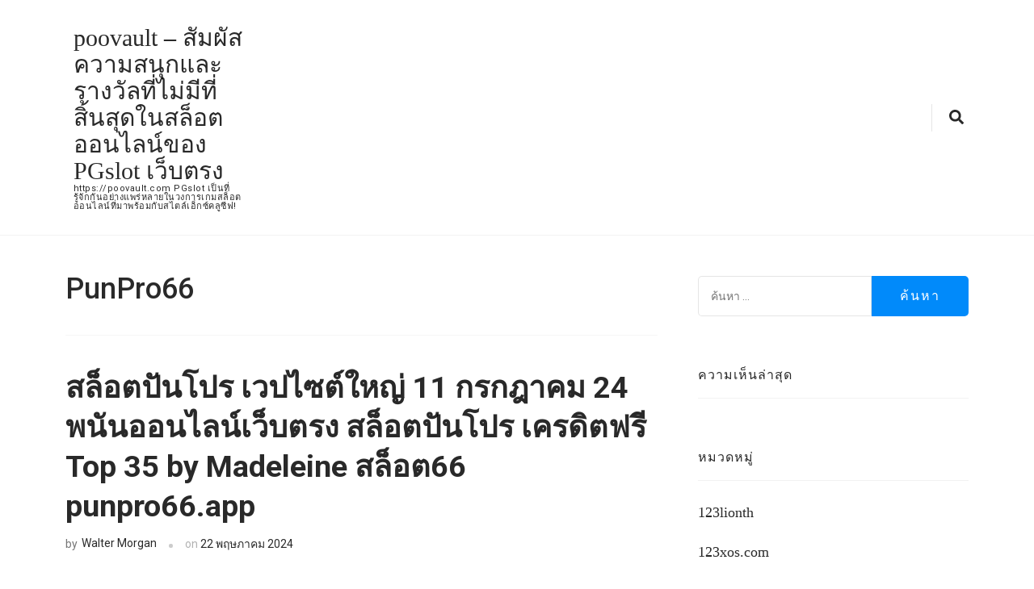

--- FILE ---
content_type: text/html; charset=UTF-8
request_url: https://poovault.com/category/punpro66/
body_size: 22838
content:
    <!DOCTYPE html>
    <html lang="th">
    <head itemscope itemtype="https://schema.org/WebSite">
	    <meta charset="UTF-8">
    <meta name="viewport" content="width=device-width, initial-scale=1">
    <link rel="profile" href="https://gmpg.org/xfn/11">
    <meta name='robots' content='index, follow, max-image-preview:large, max-snippet:-1, max-video-preview:-1' />

	<!-- This site is optimized with the Yoast SEO Premium plugin v19.2.1 (Yoast SEO v26.7) - https://yoast.com/wordpress/plugins/seo/ -->
	<title>PunPro66 Archives - poovault - สัมผัสความสนุกและรางวัลที่ไม่มีที่สิ้นสุดในสล็อตออนไลน์ของ PGslot เว็บตรง</title>
	<link rel="canonical" href="https://poovault.com/category/punpro66/" />
	<meta property="og:locale" content="th_TH" />
	<meta property="og:type" content="article" />
	<meta property="og:title" content="PunPro66 Archives" />
	<meta property="og:url" content="https://poovault.com/category/punpro66/" />
	<meta property="og:site_name" content="poovault - สัมผัสความสนุกและรางวัลที่ไม่มีที่สิ้นสุดในสล็อตออนไลน์ของ PGslot เว็บตรง" />
	<meta name="twitter:card" content="summary_large_image" />
	<script type="application/ld+json" class="yoast-schema-graph">{"@context":"https://schema.org","@graph":[{"@type":"CollectionPage","@id":"https://poovault.com/category/punpro66/","url":"https://poovault.com/category/punpro66/","name":"PunPro66 Archives - poovault - สัมผัสความสนุกและรางวัลที่ไม่มีที่สิ้นสุดในสล็อตออนไลน์ของ PGslot เว็บตรง","isPartOf":{"@id":"https://poovault.com/#website"},"breadcrumb":{"@id":"https://poovault.com/category/punpro66/#breadcrumb"},"inLanguage":"th"},{"@type":"BreadcrumbList","@id":"https://poovault.com/category/punpro66/#breadcrumb","itemListElement":[{"@type":"ListItem","position":1,"name":"Home","item":"https://poovault.com/"},{"@type":"ListItem","position":2,"name":"PunPro66"}]},{"@type":"WebSite","@id":"https://poovault.com/#website","url":"https://poovault.com/","name":"poovault - สัมผัสความสนุกและรางวัลที่ไม่มีที่สิ้นสุดในสล็อตออนไลน์ของ PGslot เว็บตรง","description":"https://poovault.com PGslot เป็นที่รู้จักกันอย่างแพร่หลายในวงการเกมสล็อตออนไลน์ที่มาพร้อมกับสไตล์เอ็กซ์คลูซีฟ!","potentialAction":[{"@type":"SearchAction","target":{"@type":"EntryPoint","urlTemplate":"https://poovault.com/?s={search_term_string}"},"query-input":{"@type":"PropertyValueSpecification","valueRequired":true,"valueName":"search_term_string"}}],"inLanguage":"th"}]}</script>
	<!-- / Yoast SEO Premium plugin. -->


<link rel='dns-prefetch' href='//fonts.googleapis.com' />
<link rel="alternate" type="application/rss+xml" title="poovault - สัมผัสความสนุกและรางวัลที่ไม่มีที่สิ้นสุดในสล็อตออนไลน์ของ PGslot เว็บตรง &raquo; ฟีด" href="https://poovault.com/feed/" />
<link rel="alternate" type="application/rss+xml" title="poovault - สัมผัสความสนุกและรางวัลที่ไม่มีที่สิ้นสุดในสล็อตออนไลน์ของ PGslot เว็บตรง &raquo; ฟีดความเห็น" href="https://poovault.com/comments/feed/" />
<link rel="alternate" type="application/rss+xml" title="poovault - สัมผัสความสนุกและรางวัลที่ไม่มีที่สิ้นสุดในสล็อตออนไลน์ของ PGslot เว็บตรง &raquo; PunPro66 ฟีดหมวดหมู่" href="https://poovault.com/category/punpro66/feed/" />
<style id='wp-img-auto-sizes-contain-inline-css' type='text/css'>
img:is([sizes=auto i],[sizes^="auto," i]){contain-intrinsic-size:3000px 1500px}
/*# sourceURL=wp-img-auto-sizes-contain-inline-css */
</style>
<style id='wp-emoji-styles-inline-css' type='text/css'>

	img.wp-smiley, img.emoji {
		display: inline !important;
		border: none !important;
		box-shadow: none !important;
		height: 1em !important;
		width: 1em !important;
		margin: 0 0.07em !important;
		vertical-align: -0.1em !important;
		background: none !important;
		padding: 0 !important;
	}
/*# sourceURL=wp-emoji-styles-inline-css */
</style>
<style id='wp-block-library-inline-css' type='text/css'>
:root{--wp-block-synced-color:#7a00df;--wp-block-synced-color--rgb:122,0,223;--wp-bound-block-color:var(--wp-block-synced-color);--wp-editor-canvas-background:#ddd;--wp-admin-theme-color:#007cba;--wp-admin-theme-color--rgb:0,124,186;--wp-admin-theme-color-darker-10:#006ba1;--wp-admin-theme-color-darker-10--rgb:0,107,160.5;--wp-admin-theme-color-darker-20:#005a87;--wp-admin-theme-color-darker-20--rgb:0,90,135;--wp-admin-border-width-focus:2px}@media (min-resolution:192dpi){:root{--wp-admin-border-width-focus:1.5px}}.wp-element-button{cursor:pointer}:root .has-very-light-gray-background-color{background-color:#eee}:root .has-very-dark-gray-background-color{background-color:#313131}:root .has-very-light-gray-color{color:#eee}:root .has-very-dark-gray-color{color:#313131}:root .has-vivid-green-cyan-to-vivid-cyan-blue-gradient-background{background:linear-gradient(135deg,#00d084,#0693e3)}:root .has-purple-crush-gradient-background{background:linear-gradient(135deg,#34e2e4,#4721fb 50%,#ab1dfe)}:root .has-hazy-dawn-gradient-background{background:linear-gradient(135deg,#faaca8,#dad0ec)}:root .has-subdued-olive-gradient-background{background:linear-gradient(135deg,#fafae1,#67a671)}:root .has-atomic-cream-gradient-background{background:linear-gradient(135deg,#fdd79a,#004a59)}:root .has-nightshade-gradient-background{background:linear-gradient(135deg,#330968,#31cdcf)}:root .has-midnight-gradient-background{background:linear-gradient(135deg,#020381,#2874fc)}:root{--wp--preset--font-size--normal:16px;--wp--preset--font-size--huge:42px}.has-regular-font-size{font-size:1em}.has-larger-font-size{font-size:2.625em}.has-normal-font-size{font-size:var(--wp--preset--font-size--normal)}.has-huge-font-size{font-size:var(--wp--preset--font-size--huge)}.has-text-align-center{text-align:center}.has-text-align-left{text-align:left}.has-text-align-right{text-align:right}.has-fit-text{white-space:nowrap!important}#end-resizable-editor-section{display:none}.aligncenter{clear:both}.items-justified-left{justify-content:flex-start}.items-justified-center{justify-content:center}.items-justified-right{justify-content:flex-end}.items-justified-space-between{justify-content:space-between}.screen-reader-text{border:0;clip-path:inset(50%);height:1px;margin:-1px;overflow:hidden;padding:0;position:absolute;width:1px;word-wrap:normal!important}.screen-reader-text:focus{background-color:#ddd;clip-path:none;color:#444;display:block;font-size:1em;height:auto;left:5px;line-height:normal;padding:15px 23px 14px;text-decoration:none;top:5px;width:auto;z-index:100000}html :where(.has-border-color){border-style:solid}html :where([style*=border-top-color]){border-top-style:solid}html :where([style*=border-right-color]){border-right-style:solid}html :where([style*=border-bottom-color]){border-bottom-style:solid}html :where([style*=border-left-color]){border-left-style:solid}html :where([style*=border-width]){border-style:solid}html :where([style*=border-top-width]){border-top-style:solid}html :where([style*=border-right-width]){border-right-style:solid}html :where([style*=border-bottom-width]){border-bottom-style:solid}html :where([style*=border-left-width]){border-left-style:solid}html :where(img[class*=wp-image-]){height:auto;max-width:100%}:where(figure){margin:0 0 1em}html :where(.is-position-sticky){--wp-admin--admin-bar--position-offset:var(--wp-admin--admin-bar--height,0px)}@media screen and (max-width:600px){html :where(.is-position-sticky){--wp-admin--admin-bar--position-offset:0px}}

/*# sourceURL=wp-block-library-inline-css */
</style><style id='global-styles-inline-css' type='text/css'>
:root{--wp--preset--aspect-ratio--square: 1;--wp--preset--aspect-ratio--4-3: 4/3;--wp--preset--aspect-ratio--3-4: 3/4;--wp--preset--aspect-ratio--3-2: 3/2;--wp--preset--aspect-ratio--2-3: 2/3;--wp--preset--aspect-ratio--16-9: 16/9;--wp--preset--aspect-ratio--9-16: 9/16;--wp--preset--color--black: #000000;--wp--preset--color--cyan-bluish-gray: #abb8c3;--wp--preset--color--white: #ffffff;--wp--preset--color--pale-pink: #f78da7;--wp--preset--color--vivid-red: #cf2e2e;--wp--preset--color--luminous-vivid-orange: #ff6900;--wp--preset--color--luminous-vivid-amber: #fcb900;--wp--preset--color--light-green-cyan: #7bdcb5;--wp--preset--color--vivid-green-cyan: #00d084;--wp--preset--color--pale-cyan-blue: #8ed1fc;--wp--preset--color--vivid-cyan-blue: #0693e3;--wp--preset--color--vivid-purple: #9b51e0;--wp--preset--gradient--vivid-cyan-blue-to-vivid-purple: linear-gradient(135deg,rgb(6,147,227) 0%,rgb(155,81,224) 100%);--wp--preset--gradient--light-green-cyan-to-vivid-green-cyan: linear-gradient(135deg,rgb(122,220,180) 0%,rgb(0,208,130) 100%);--wp--preset--gradient--luminous-vivid-amber-to-luminous-vivid-orange: linear-gradient(135deg,rgb(252,185,0) 0%,rgb(255,105,0) 100%);--wp--preset--gradient--luminous-vivid-orange-to-vivid-red: linear-gradient(135deg,rgb(255,105,0) 0%,rgb(207,46,46) 100%);--wp--preset--gradient--very-light-gray-to-cyan-bluish-gray: linear-gradient(135deg,rgb(238,238,238) 0%,rgb(169,184,195) 100%);--wp--preset--gradient--cool-to-warm-spectrum: linear-gradient(135deg,rgb(74,234,220) 0%,rgb(151,120,209) 20%,rgb(207,42,186) 40%,rgb(238,44,130) 60%,rgb(251,105,98) 80%,rgb(254,248,76) 100%);--wp--preset--gradient--blush-light-purple: linear-gradient(135deg,rgb(255,206,236) 0%,rgb(152,150,240) 100%);--wp--preset--gradient--blush-bordeaux: linear-gradient(135deg,rgb(254,205,165) 0%,rgb(254,45,45) 50%,rgb(107,0,62) 100%);--wp--preset--gradient--luminous-dusk: linear-gradient(135deg,rgb(255,203,112) 0%,rgb(199,81,192) 50%,rgb(65,88,208) 100%);--wp--preset--gradient--pale-ocean: linear-gradient(135deg,rgb(255,245,203) 0%,rgb(182,227,212) 50%,rgb(51,167,181) 100%);--wp--preset--gradient--electric-grass: linear-gradient(135deg,rgb(202,248,128) 0%,rgb(113,206,126) 100%);--wp--preset--gradient--midnight: linear-gradient(135deg,rgb(2,3,129) 0%,rgb(40,116,252) 100%);--wp--preset--font-size--small: 13px;--wp--preset--font-size--medium: 20px;--wp--preset--font-size--large: 36px;--wp--preset--font-size--x-large: 42px;--wp--preset--spacing--20: 0.44rem;--wp--preset--spacing--30: 0.67rem;--wp--preset--spacing--40: 1rem;--wp--preset--spacing--50: 1.5rem;--wp--preset--spacing--60: 2.25rem;--wp--preset--spacing--70: 3.38rem;--wp--preset--spacing--80: 5.06rem;--wp--preset--shadow--natural: 6px 6px 9px rgba(0, 0, 0, 0.2);--wp--preset--shadow--deep: 12px 12px 50px rgba(0, 0, 0, 0.4);--wp--preset--shadow--sharp: 6px 6px 0px rgba(0, 0, 0, 0.2);--wp--preset--shadow--outlined: 6px 6px 0px -3px rgb(255, 255, 255), 6px 6px rgb(0, 0, 0);--wp--preset--shadow--crisp: 6px 6px 0px rgb(0, 0, 0);}:where(.is-layout-flex){gap: 0.5em;}:where(.is-layout-grid){gap: 0.5em;}body .is-layout-flex{display: flex;}.is-layout-flex{flex-wrap: wrap;align-items: center;}.is-layout-flex > :is(*, div){margin: 0;}body .is-layout-grid{display: grid;}.is-layout-grid > :is(*, div){margin: 0;}:where(.wp-block-columns.is-layout-flex){gap: 2em;}:where(.wp-block-columns.is-layout-grid){gap: 2em;}:where(.wp-block-post-template.is-layout-flex){gap: 1.25em;}:where(.wp-block-post-template.is-layout-grid){gap: 1.25em;}.has-black-color{color: var(--wp--preset--color--black) !important;}.has-cyan-bluish-gray-color{color: var(--wp--preset--color--cyan-bluish-gray) !important;}.has-white-color{color: var(--wp--preset--color--white) !important;}.has-pale-pink-color{color: var(--wp--preset--color--pale-pink) !important;}.has-vivid-red-color{color: var(--wp--preset--color--vivid-red) !important;}.has-luminous-vivid-orange-color{color: var(--wp--preset--color--luminous-vivid-orange) !important;}.has-luminous-vivid-amber-color{color: var(--wp--preset--color--luminous-vivid-amber) !important;}.has-light-green-cyan-color{color: var(--wp--preset--color--light-green-cyan) !important;}.has-vivid-green-cyan-color{color: var(--wp--preset--color--vivid-green-cyan) !important;}.has-pale-cyan-blue-color{color: var(--wp--preset--color--pale-cyan-blue) !important;}.has-vivid-cyan-blue-color{color: var(--wp--preset--color--vivid-cyan-blue) !important;}.has-vivid-purple-color{color: var(--wp--preset--color--vivid-purple) !important;}.has-black-background-color{background-color: var(--wp--preset--color--black) !important;}.has-cyan-bluish-gray-background-color{background-color: var(--wp--preset--color--cyan-bluish-gray) !important;}.has-white-background-color{background-color: var(--wp--preset--color--white) !important;}.has-pale-pink-background-color{background-color: var(--wp--preset--color--pale-pink) !important;}.has-vivid-red-background-color{background-color: var(--wp--preset--color--vivid-red) !important;}.has-luminous-vivid-orange-background-color{background-color: var(--wp--preset--color--luminous-vivid-orange) !important;}.has-luminous-vivid-amber-background-color{background-color: var(--wp--preset--color--luminous-vivid-amber) !important;}.has-light-green-cyan-background-color{background-color: var(--wp--preset--color--light-green-cyan) !important;}.has-vivid-green-cyan-background-color{background-color: var(--wp--preset--color--vivid-green-cyan) !important;}.has-pale-cyan-blue-background-color{background-color: var(--wp--preset--color--pale-cyan-blue) !important;}.has-vivid-cyan-blue-background-color{background-color: var(--wp--preset--color--vivid-cyan-blue) !important;}.has-vivid-purple-background-color{background-color: var(--wp--preset--color--vivid-purple) !important;}.has-black-border-color{border-color: var(--wp--preset--color--black) !important;}.has-cyan-bluish-gray-border-color{border-color: var(--wp--preset--color--cyan-bluish-gray) !important;}.has-white-border-color{border-color: var(--wp--preset--color--white) !important;}.has-pale-pink-border-color{border-color: var(--wp--preset--color--pale-pink) !important;}.has-vivid-red-border-color{border-color: var(--wp--preset--color--vivid-red) !important;}.has-luminous-vivid-orange-border-color{border-color: var(--wp--preset--color--luminous-vivid-orange) !important;}.has-luminous-vivid-amber-border-color{border-color: var(--wp--preset--color--luminous-vivid-amber) !important;}.has-light-green-cyan-border-color{border-color: var(--wp--preset--color--light-green-cyan) !important;}.has-vivid-green-cyan-border-color{border-color: var(--wp--preset--color--vivid-green-cyan) !important;}.has-pale-cyan-blue-border-color{border-color: var(--wp--preset--color--pale-cyan-blue) !important;}.has-vivid-cyan-blue-border-color{border-color: var(--wp--preset--color--vivid-cyan-blue) !important;}.has-vivid-purple-border-color{border-color: var(--wp--preset--color--vivid-purple) !important;}.has-vivid-cyan-blue-to-vivid-purple-gradient-background{background: var(--wp--preset--gradient--vivid-cyan-blue-to-vivid-purple) !important;}.has-light-green-cyan-to-vivid-green-cyan-gradient-background{background: var(--wp--preset--gradient--light-green-cyan-to-vivid-green-cyan) !important;}.has-luminous-vivid-amber-to-luminous-vivid-orange-gradient-background{background: var(--wp--preset--gradient--luminous-vivid-amber-to-luminous-vivid-orange) !important;}.has-luminous-vivid-orange-to-vivid-red-gradient-background{background: var(--wp--preset--gradient--luminous-vivid-orange-to-vivid-red) !important;}.has-very-light-gray-to-cyan-bluish-gray-gradient-background{background: var(--wp--preset--gradient--very-light-gray-to-cyan-bluish-gray) !important;}.has-cool-to-warm-spectrum-gradient-background{background: var(--wp--preset--gradient--cool-to-warm-spectrum) !important;}.has-blush-light-purple-gradient-background{background: var(--wp--preset--gradient--blush-light-purple) !important;}.has-blush-bordeaux-gradient-background{background: var(--wp--preset--gradient--blush-bordeaux) !important;}.has-luminous-dusk-gradient-background{background: var(--wp--preset--gradient--luminous-dusk) !important;}.has-pale-ocean-gradient-background{background: var(--wp--preset--gradient--pale-ocean) !important;}.has-electric-grass-gradient-background{background: var(--wp--preset--gradient--electric-grass) !important;}.has-midnight-gradient-background{background: var(--wp--preset--gradient--midnight) !important;}.has-small-font-size{font-size: var(--wp--preset--font-size--small) !important;}.has-medium-font-size{font-size: var(--wp--preset--font-size--medium) !important;}.has-large-font-size{font-size: var(--wp--preset--font-size--large) !important;}.has-x-large-font-size{font-size: var(--wp--preset--font-size--x-large) !important;}
/*# sourceURL=global-styles-inline-css */
</style>

<style id='classic-theme-styles-inline-css' type='text/css'>
/*! This file is auto-generated */
.wp-block-button__link{color:#fff;background-color:#32373c;border-radius:9999px;box-shadow:none;text-decoration:none;padding:calc(.667em + 2px) calc(1.333em + 2px);font-size:1.125em}.wp-block-file__button{background:#32373c;color:#fff;text-decoration:none}
/*# sourceURL=/wp-includes/css/classic-themes.min.css */
</style>
<link rel='stylesheet' id='PageBuilderSandwich-css' href='https://poovault.com/wp-content/plugins/page-builder-sandwich/page_builder_sandwich/css/style.min.css?ver=5.1.0' type='text/css' media='all' />
<link rel='stylesheet' id='dashicons-css' href='https://poovault.com/wp-includes/css/dashicons.min.css?ver=6.9' type='text/css' media='all' />
<link rel='stylesheet' id='admin-bar-css' href='https://poovault.com/wp-includes/css/admin-bar.min.css?ver=6.9' type='text/css' media='all' />
<style id='admin-bar-inline-css' type='text/css'>

    /* Hide CanvasJS credits for P404 charts specifically */
    #p404RedirectChart .canvasjs-chart-credit {
        display: none !important;
    }
    
    #p404RedirectChart canvas {
        border-radius: 6px;
    }

    .p404-redirect-adminbar-weekly-title {
        font-weight: bold;
        font-size: 14px;
        color: #fff;
        margin-bottom: 6px;
    }

    #wpadminbar #wp-admin-bar-p404_free_top_button .ab-icon:before {
        content: "\f103";
        color: #dc3545;
        top: 3px;
    }
    
    #wp-admin-bar-p404_free_top_button .ab-item {
        min-width: 80px !important;
        padding: 0px !important;
    }
    
    /* Ensure proper positioning and z-index for P404 dropdown */
    .p404-redirect-adminbar-dropdown-wrap { 
        min-width: 0; 
        padding: 0;
        position: static !important;
    }
    
    #wpadminbar #wp-admin-bar-p404_free_top_button_dropdown {
        position: static !important;
    }
    
    #wpadminbar #wp-admin-bar-p404_free_top_button_dropdown .ab-item {
        padding: 0 !important;
        margin: 0 !important;
    }
    
    .p404-redirect-dropdown-container {
        min-width: 340px;
        padding: 18px 18px 12px 18px;
        background: #23282d !important;
        color: #fff;
        border-radius: 12px;
        box-shadow: 0 8px 32px rgba(0,0,0,0.25);
        margin-top: 10px;
        position: relative !important;
        z-index: 999999 !important;
        display: block !important;
        border: 1px solid #444;
    }
    
    /* Ensure P404 dropdown appears on hover */
    #wpadminbar #wp-admin-bar-p404_free_top_button .p404-redirect-dropdown-container { 
        display: none !important;
    }
    
    #wpadminbar #wp-admin-bar-p404_free_top_button:hover .p404-redirect-dropdown-container { 
        display: block !important;
    }
    
    #wpadminbar #wp-admin-bar-p404_free_top_button:hover #wp-admin-bar-p404_free_top_button_dropdown .p404-redirect-dropdown-container {
        display: block !important;
    }
    
    .p404-redirect-card {
        background: #2c3338;
        border-radius: 8px;
        padding: 18px 18px 12px 18px;
        box-shadow: 0 2px 8px rgba(0,0,0,0.07);
        display: flex;
        flex-direction: column;
        align-items: flex-start;
        border: 1px solid #444;
    }
    
    .p404-redirect-btn {
        display: inline-block;
        background: #dc3545;
        color: #fff !important;
        font-weight: bold;
        padding: 5px 22px;
        border-radius: 8px;
        text-decoration: none;
        font-size: 17px;
        transition: background 0.2s, box-shadow 0.2s;
        margin-top: 8px;
        box-shadow: 0 2px 8px rgba(220,53,69,0.15);
        text-align: center;
        line-height: 1.6;
    }
    
    .p404-redirect-btn:hover {
        background: #c82333;
        color: #fff !important;
        box-shadow: 0 4px 16px rgba(220,53,69,0.25);
    }
    
    /* Prevent conflicts with other admin bar dropdowns */
    #wpadminbar .ab-top-menu > li:hover > .ab-item,
    #wpadminbar .ab-top-menu > li.hover > .ab-item {
        z-index: auto;
    }
    
    #wpadminbar #wp-admin-bar-p404_free_top_button:hover > .ab-item {
        z-index: 999998 !important;
    }
    
/*# sourceURL=admin-bar-inline-css */
</style>
<link rel='stylesheet' id='contact-form-7-css' href='https://poovault.com/wp-content/plugins/contact-form-7/includes/css/styles.css?ver=6.1.4' type='text/css' media='all' />
<link rel='stylesheet' id='tranzly-css' href='https://poovault.com/wp-content/plugins/tranzly/includes/assets/css/tranzly.css?ver=2.0.0' type='text/css' media='all' />
<link rel='stylesheet' id='wp-show-posts-css' href='https://poovault.com/wp-content/plugins/wp-show-posts/css/wp-show-posts-min.css?ver=1.1.6' type='text/css' media='all' />
<link rel='stylesheet' id='the-ultralight-google-fonts-css' href='https://fonts.googleapis.com/css?family=Roboto%3A300%2C300i%2C400%2C400i%2C500%2C500i%2C700%2C700i&#038;ver=6.9#038;display=fallback' type='text/css' media='all' />
<link rel='stylesheet' id='the-ultralight-css' href='https://poovault.com/wp-content/themes/the-ultralight/style.css?ver=1.0.6' type='text/css' media='all' />
<link rel='stylesheet' id='booster-extension-social-icons-css' href='https://poovault.com/wp-content/plugins/booster-extension/assets/css/social-icons.min.css?ver=6.9' type='text/css' media='all' />
<link rel='stylesheet' id='booster-extension-style-css' href='https://poovault.com/wp-content/plugins/booster-extension/assets/css/style.css?ver=6.9' type='text/css' media='all' />
<script type="text/javascript" id="PageBuilderSandwich-js-extra">
/* <![CDATA[ */
var pbsFrontendParams = {"theme_name":"the-ultralight","map_api_key":""};
//# sourceURL=PageBuilderSandwich-js-extra
/* ]]> */
</script>
<script type="text/javascript" src="https://poovault.com/wp-content/plugins/page-builder-sandwich/page_builder_sandwich/js/min/frontend-min.js?ver=5.1.0" id="PageBuilderSandwich-js"></script>
<script type="text/javascript" src="https://poovault.com/wp-includes/js/jquery/jquery.min.js?ver=3.7.1" id="jquery-core-js"></script>
<script type="text/javascript" src="https://poovault.com/wp-includes/js/jquery/jquery-migrate.min.js?ver=3.4.1" id="jquery-migrate-js"></script>
<script type="text/javascript" id="tranzly-js-extra">
/* <![CDATA[ */
var tranzly_plugin_vars = {"ajaxurl":"https://poovault.com/wp-admin/admin-ajax.php","plugin_url":"https://poovault.com/wp-content/plugins/tranzly/includes/","site_url":"https://poovault.com"};
//# sourceURL=tranzly-js-extra
/* ]]> */
</script>
<script type="text/javascript" src="https://poovault.com/wp-content/plugins/tranzly/includes/assets/js/tranzly.js?ver=2.0.0" id="tranzly-js"></script>
<link rel="https://api.w.org/" href="https://poovault.com/wp-json/" /><link rel="alternate" title="JSON" type="application/json" href="https://poovault.com/wp-json/wp/v2/categories/39" /><link rel="EditURI" type="application/rsd+xml" title="RSD" href="https://poovault.com/xmlrpc.php?rsd" />
<meta name="generator" content="WordPress 6.9" />
<style type="text/css">.recentcomments a{display:inline !important;padding:0 !important;margin:0 !important;}</style></head>

<body class="archive category category-punpro66 category-39 wp-theme-the-ultralight booster-extension hfeed" itemscope itemtype="https://schema.org/WebPage">

    <div id="page" class="site no-banner rightsidebar ">
        <a class="skip-link screen-reader-text" href="#content">Skip to content (Press Enter)</a>
    
    <header id="masthead" class="site-header" itemscope itemtype="https://schema.org/WPHeader">
            <div class="tc-wrapper">
                <div class="site-branding logo-text">
                    
                                        <div class="site-title-wrap">
                                                    <p class="site-title" itemprop="name"><a href="https://poovault.com/" rel="home" itemprop="url">poovault &#8211; สัมผัสความสนุกและรางวัลที่ไม่มีที่สิ้นสุดในสล็อตออนไลน์ของ PGslot เว็บตรง</a></p>
                                                    <p class="site-description">https://poovault.com PGslot เป็นที่รู้จักกันอย่างแพร่หลายในวงการเกมสล็อตออนไลน์ที่มาพร้อมกับสไตล์เอ็กซ์คลูซีฟ!</p>
                                            </div>

                </div> <!-- .site-branding -->
                <div class="nav-wrap">
                    <nav class="main-navigation" itemscope itemtype="https://schema.org/SiteNavigationElement">
                        <button type="button" class="toggle-button">
                            <span class="toggle-bar"></span>
                            <span class="toggle-bar"></span>
                            <span class="toggle-bar"></span>
                        </button>
                                            </nav><!-- .main-navigation -->
                    <div class="header-search">
                        <button class="search-toggle-btn">
                            <i class="fas fa-search"></i>
                        </button>
                        <div class="header-search-form">
                            <form role="search" method="get" class="search-form" action="https://poovault.com/">
				<label>
					<span class="screen-reader-text">ค้นหาสำหรับ:</span>
					<input type="search" class="search-field" placeholder="ค้นหา &hellip;" value="" name="s" />
				</label>
				<input type="submit" class="search-submit" value="ค้นหา" />
			</form>                        </div>
                    </div>
                </div> <!-- .nav-wrap -->
            </div>
        </header><!-- .site-header -->
     
    <div id="content" class="site-content">
        <div class="tc-wrapper">
            
    <div class="row">
	<div id="primary" class="content-area">
        
                
		<main id="main" class="site-main">

		<div class="page-header"><h2 class="page-title">PunPro66</h2></div>
<article id="post-264" class="post-264 post type-post status-publish format-standard hentry category-punpro66 tag-slot66" itemscope itemtype="https://schema.org/Blog">
	    <header class="entry-header">
		<h2 class="entry-title"  itemprop="headline"><a href="https://poovault.com/%e0%b8%aa%e0%b8%a5%e0%b9%87%e0%b8%ad%e0%b8%95%e0%b8%9b%e0%b8%b1%e0%b8%99%e0%b9%82%e0%b8%9b%e0%b8%a3-%e0%b9%80%e0%b8%a7%e0%b8%9b%e0%b9%84%e0%b8%8b%e0%b8%95%e0%b9%8c%e0%b9%83%e0%b8%ab%e0%b8%8d%e0%b9%88/" rel="bookmark">สล็อตปันโปร เวปไซต์ใหญ่ 11 กรกฎาคม 24 พนันออนไลน์เว็บตรง สล็อตปันโปร เครดิตฟรี Top 35 by Madeleine สล็อต66 punpro66.app</a></h2><div class="entry-meta"><span class="byline" itemprop="author"><span class="author"><span>by </span><a class="url fn n" href="https://poovault.com/author/waltermorgan/" itemprop="url">Walter Morgan</a></span></span><span class="posted-on">on  <a href="https://poovault.com/%e0%b8%aa%e0%b8%a5%e0%b9%87%e0%b8%ad%e0%b8%95%e0%b8%9b%e0%b8%b1%e0%b8%99%e0%b9%82%e0%b8%9b%e0%b8%a3-%e0%b9%80%e0%b8%a7%e0%b8%9b%e0%b9%84%e0%b8%8b%e0%b8%95%e0%b9%8c%e0%b9%83%e0%b8%ab%e0%b8%8d%e0%b9%88/" rel="bookmark"><time class="entry-date published updated" datetime="2024-05-22T17:31:17+07:00" itemprop="datePublished">22 พฤษภาคม 2024</time><time class="updated" datetime="2024-05-22T17:31:17+07:00" itemprop="dateModified">22 พฤษภาคม 2024</time></a></span></div>	</header>         
    <figure class="post-thumbnail"><a href="https://poovault.com/%e0%b8%aa%e0%b8%a5%e0%b9%87%e0%b8%ad%e0%b8%95%e0%b8%9b%e0%b8%b1%e0%b8%99%e0%b9%82%e0%b8%9b%e0%b8%a3-%e0%b9%80%e0%b8%a7%e0%b8%9b%e0%b9%84%e0%b8%8b%e0%b8%95%e0%b9%8c%e0%b9%83%e0%b8%ab%e0%b8%8d%e0%b9%88/"></a></figure>    <div class="entry-content" itemprop="text">
		<div class="pbs-main-wrapper"><p>PUNPRO66 สล็อตเว็บตรงแตกง่าย การันตีความร้อนแรงบนหน้าแรกของ Google โปรโมชั่นเพียบ สมัครเลย!</p>
<p><iframe width="640" height="360" src="//www.youtube.com/embed/R_jAcCBA8Fw" frameborder="0" allowfullscreen style="float:left;padding:10px 10px 10px 0px;border:0px;"></iframe>มองหา<a href="https://www.punpro66.app/">slot66</a>เว็บตรงไม่ผ่านเอเย่นต์อยู่ใช่ไหมล่ะนะครับ? ถ้าหากคุณเบื่อกกับการใช้บริการเว็บไซต์เก่าๆหรืออยากได้มองหาเว็บไซต์ที่ดีเยี่ยมที่สุด เรา slot66 ยินดีให้บริการครับ เราเป็นเว็บตรงไม่ผ่านเอเย่นต์ เว็บไซต์ตรงแท้ 100% ถือลิขสิทธิ์แท้จากค่ายเกมชั้นหนึ่งระดับนานาชาติต่างๆล้นหลาม ไม่ว่าจะเป็น PG SLOT, LIVE22, SLOTXO,  <a href="https://revivalsocial.com/%E0%B8%AA%E0%B8%A5%E0%B9%87%E0%B8%AD%E0%B8%95%E0%B8%9B%E0%B8%B1%E0%B8%99%E0%B9%82%E0%B8%9B%E0%B8%A3-%E0%B9%80%E0%B8%A7%E0%B9%87%E0%B8%9A%E0%B9%84%E0%B8%8B%E0%B8%95%E0%B9%8C%E0%B8%AA%E0%B8%A5%E0%B9%87/">slot66</a> AMB SLOT, ASK ME BET, EVO PLAY แล้วก็ค่ายเกมสล็อต punproอื่นๆอีกมากมาย เปิดให้บริการมานานกว่า 2 ปี รับรองความร้อนแรงบนหน้าแรกของ Google เสิร์ชคำว่า สล็อตออนไลน์ อย่างไรก็เจอกับเราอย่างแน่นอนครับผม พวกเรามีโปรโมชั่นรวมทั้งกิจกรรมมากมอบให้กับคุณเมื่อคุณสมัครสมาชิกใหม่อีกด้วย ห้ามพลาดประสบการณ์การเล่น<a href="https://www.punpro66.app/">สล็อตปันโปร</a>ที่เยี่ยมที่สุดจากเราขณะนี้ ลงทะเบียนสมัครสมาชิกเลย!</p>
<p><img decoding="async" src="https://www.punpro66.app/wp-content/uploads/2022/10/Punpro66_Promotion_%E0%B8%A3%E0%B8%A7%E0%B8%A2%E0%B8%9E%E0%B8%A3%E0%B9%89%E0%B8%AD%E0%B8%A1%E0%B9%80%E0%B8%9E%E0%B8%B7%E0%B9%88%E0%B8%AD%E0%B8%99%E0%B8%A3%E0%B8%B1%E0%B8%9A_2_%E0%B9%80%E0%B8%94%E0%B9%89%E0%B8%87.jpg" style="max-width:450px;float:right;padding:10px 0px 10px 10px;border:0px;"/>ใบเสร็จรับเงินแรกของวันก็รับโบนัสเครดิตฟรีแบบจุกๆกับโปรโมชั่นใบเสร็จรับเงินแรกของวัน 300% จาก PG SLOT</p>
<p>เล่นสล็อต66แบบได้รับโบนัสเครดิตฟรีทุกวัน มีอยู่จริงตรงนี้นะครับ! เพราะพวกเรา สล็อต66 วางแบบโปรโมชั่นดีๆมาให้กับคุณด้วย แม้คุณเป็นคนที่พอใจการเล่นสล็อตปันโปรเป็นประจำอยู่แล้ว อย่าลืมแวะมารับโปรโมชั่นบิลแรกของวัน 300% กับเราด้วยนะครับ โปรโมชั่นที่จะทำให้ท่านได้รับโบนัสเครดิตฟรีเพิ่มมากขึ้น รับโบนัสเครดิตฟรีแบบเต็มๆ300% กันไปเลย เพียงแค่ฝาก 100 บาท รับ 400 บาท, ฝาก 200 บาท รับ 800 บาท แล้วก็ฝาก 300 บาท รับ 1,200 บาทไปเลยครับผม แต่ว่าคุณควรต้องทำยอดให้ได้ 5 เท่า ถึงจะสามารถถอนได้ 2 เท่าของยอดฝาก เล่นได้เฉพาะสล็อตและยิงปลาแค่นั้น บอกเลยว่า เหมาะสมกับคนที่ติดอกติดใจการเล่นสล็อตปันโปรแบบสุดๆถ้าฝากใบเสร็จรับเงินแรกแล้ว อย่าลืมมารับกันด้วยนะครับ</p>
<p>5 เหตุผลสำคัญที่คุณควรที่จะใช้บริการกับสล็อตเว็บไซต์ตรงไม่ผ่านเอเย่นต์อย่าง PUNPRO66</p>
<p>ถ้าหากคุณเล่นสล็อตปันโปรมานาน คุณคงจะรู้จักกับคำว่า สล็อต punproเว็บไซต์ตรงและสล็อตเว็บไซต์เอเย่นต์ อยู่แล้ว ทั้งคู่เว็บมีลักษณะที่ไม่เหมือนกันอย่างสิ้นเชิง ซึ่งในแง่ของคุณภาพแล้วก็การบริการแล้ว ไม่ว่าเช่นไร เว็บไซต์ตรงก็ดีกว่าเยอะแยะเลยล่ะครับ ซึ่งเรา สล็อต66 ยอดเยี่ยมในสล็อตเว็บตรงไม่ผ่านเอเย่นต์ที่เปิดให้บริการมากว่า 2 ปี มียอดสมาชิกมากยิ่งกว่า 400,000 USER รับประกันเกมแตกง่าย แตกหนัก และแตกจริง ด้วยลิขสิทธิ์แท้จากค่ายเกมต่างๆอีกด้วย นั่นยิ่งทำให้เราเหนือชั้นไปกว่าเว็บเอเย่นต์ที่เปิดให้บริการโดยธรรมดาซะอีกครับ แล้วก็ถ้าเกิดคุณไม่ต้องการพลาดเว็บที่ดี มาดูกันเลยว่า 5 เหตุผลสำคัญที่คุณควรจะใช้บริการกับสล็อตเว็บไซต์ตรงไม่ผ่านเอเย่นต์อย่างพวกเรา สล็อตปันโปร มีอะไรบ้าง ถ้าคุณพร้อมแล้ว มาดูกันครับ!</p>
<p>• ความน่าไว้ใจแล้วก็ความปลอดภัย แน่ๆว่า เว็บไซต์ตรงไม่ผ่านเอเย่นต์แบบพวกเราถือลิขสิทธิ์แท้จากค่ายเกมชั้นแนวหน้าต่างๆมากอยู่แล้ว ทำให้เกมสล็อตปันโปรที่คุณเล่นนั้นมีคุณภาพสูง ระบบ RNG ที่ยุติธรรม และก็ระบบ RTP ที่สูงมากมายๆยิ่งทำให้โอกาสสำหรับในการเอาชนะสล็อตออนไลน์ของคุณเยอะขึ้นอีกด้วย</p>
<p>• โปรโมชั่นแล้วก็กิจกรรมคุ้ม แม้คุณได้เข้ามาทดลองใช้บริการกับพวกเรา สล็อต punpro สักหนึ่งครั้ง คุณจะพบว่า โปรโมชั่นรวมทั้งกิจกรรมต่างๆของพวกเรานั้นมีเยอะมากๆนอกจากจะมีเยอะแล้ว ยังคงความคุ้มราคาอีกด้วย เนื่องจากคุณสามารถเข้ามารับสิทธิพิเศษต่างๆได้ทุกวี่ทุกวัน เหมาะสมกับทุกคนทุกกรุ๊ป เลือกได้ตามใจคุณ</p>
<p>• ระบบฝากถอนที่เร็วทันใจ อะไรจะดีไปกว่าการได้มาใช้งานระบบฝากถอนที่รวดเร็วทันใจขนาดนี้ล่ะขอรับ กับระบบฝากถอนที่ดีที่สุดเวลานี้อย่างระบบฝากถอนออโต้ ระบบฝากถอนที่คุณสามารถทำรายการต่างๆด้วยตัวเองได้อย่างรวดเร็วรวมทั้งไม่เป็นอันตรายแบบสุดๆ</p>
<p>• การบริการสมาชิกslot66 ด้วยความที่พวกเราเปิดให้บริการตลอด 24 ชั่วโมง ในช่วงเวลาที่สมาชิกของพวกเราเข้ามาใช้บริการ พวกเราไม่มีทางรู้เลยครับผมว่าจะเกิดปัญหาที่เกิดขึ้นกับการใช้งานอะไรไหม พวกเราจึงมีทีมแอดมินคอยช่วยเหลือรวมทั้งดูแลคุณตลอด 1 วันเหมือนกัน ไม่พลาดทุกความเบิกบานใจแน่ๆ</p>
<p>• ประสบการณ์ในการเล่นสล็อต punproที่ดีขึ้น และก็ในที่สุด การที่คุณเข้ามาใช้บริการกับเราสล็อตเว็บไซต์ตรง slot66 จะช่วยเพิ่มประสบการณ์สำหรับในการเล่นสล็อตออนไลน์ของคุณให้ดีขึ้นได้อย่างไม่ต้องสงสัยนะครับ คุณจะรู้สึกชื่นชอบการเล่นสล็อตปันโปรมากขึ้นเรื่อยๆ ด้วยเหตุว่าได้เล่นบนเว็บไซต์ที่ดีที่สุดนั่นเอง</p>
<p>ลงทะเบียนสมัครสมาชิกใหม่กับพวกเรา PUNPRO66 ได้แล้ววันนี้ สมัครฟรีไม่ต้องจ่ายเงิน สมัครง่าย มาสมัครกัน!</p>
<p>เป็นไงบ้างครับกับบทความนี้อย่าง 5 เหตุผลสำคัญที่คุณควรที่จะใช้บริการกับสล็อตเว็บตรงไม่ผ่านเอเย่นต์อย่างเรา สล็อต66 ผมบอกเลยว่า มันยังมีจุดเด่นรวมทั้งเหตุผลอีกเพียบเลยมากมายเลยล่ะครับผมที่คุณควรมาใช้บริการเกมสล็อต punproกับพวกเราอย่างจริงจัง เนื่องจากเราสามารถมอบประสบการณ์การเล่นสล็อตออนไลน์ที่ดีที่สุดให้กับคุณได้อย่างไม่ต้องสงสัยครับผม ไม่ว่าจะเป็นในเรื่องใด เราก็พร้อมดูแลรวมทั้งให้บริการที่เหมาะสมที่สุดกับคุณอย่างแน่นอน ถ้าคุณพอใจล่ะก็ มาลงทะเบียนเป็นสมาชิกใหม่กับเราสิขอรับ สมัครสมาชิกใหม่ฟรี ไม่ต้องจ่ายเงินอะไรก็แล้วแต่ทั้งมวล สมัครแล้วรับโปรโมชั่นต่างๆได้ทันที แค่เพียงตระเตรียมข้อมูลต่างๆของคุณให้ครบสมบูรณ์ ไม่ว่าจะเป็นเบอร์โทรศัพท์โทรศัพท์มือถือ รหัสผ่านที่ปรารถนาใช้ บัญชีธนาคารพร้อมเลขบัญชีธนาคารธนาคาร เพียงเท่านี้ก็พร้อมในการเป็นสมาชิกสล็อต66ของพวกเรา slot66 แล้วล่ะนะครับ หากคุณพร้อมแล้ว มาสมัครกันเลย!</p>
<p>สล็อตแตกหนัก slot66 Punpro66.app 18 MAY 24 Madeleine casino online สล็อต punproมาแรงที่สุด Top 9</p>
<p>ขอขอบคุณมากอ้างอิง <a href="https://www.punpro66.app/">สล็อต66</a></p>
<p><a href="https://bit.ly/punpro66-app">https://bit.ly/punpro66-app</a></p>
<p><img decoding="async" src="https://www.punpro66.app/wp-content/uploads/2022/10/5Punpro66_promotion_5v2.jpg" style="max-width:450px;float:right;padding:10px 0px 10px 10px;border:0px;"/><a href="https://rebrand.ly/punpro66-app">https://rebrand.ly/punpro66-app</a></p>
<p><img decoding="async" src="https://www.punpro66.app/wp-content/uploads/2022/12/Punpro66-Pro-%E0%B8%9A%E0%B8%B4%E0%B8%A5%E0%B9%81%E0%B8%A3%E0%B8%81%E0%B8%82%E0%B8%AD%E0%B8%87%E0%B8%A7%E0%B8%B1%E0%B8%99-9-5-67.jpg" style="max-width:420px;float:left;padding:10px 10px 10px 0px;border:0px;"/><a href="https://wow.in.th/punpro66-app">https://wow.in.th/punpro66-app</a></p>
<p><a href="https://cutt.ly/EerOGq27">https://cutt.ly/EerOGq27</a></p>
<p><a href="https://t.co/YreP38POvV">https://t.co/YreP38POvV</a></p>
<p><a href="http://gg.gg/1atj2s">http://gg.gg/1atj2s</a><img decoding="async" src="https://www.punpro66.app/wp-content/uploads/2022/08/7-punpro66-%E0%B8%84%E0%B8%A5%E0%B8%B1%E0%B8%9A%E0%B8%81%E0%B8%B4%E0%B8%88%E0%B8%81%E0%B8%A3%E0%B8%A3%E0%B8%A1.jpg" style="max-width:400px;float:left;padding:10px 10px 10px 0px;border:0px;"/><iframe width="640" height="360" src="//www.youtube.com/embed/s3qi1emH8w8" frameborder="0" allowfullscreen style="float:left;padding:10px 10px 10px 0px;border:0px;"></iframe></p>
</div>&hellip;	</div><!-- .entry-content -->
    	<footer class="entry-footer">
		<div class="btn-wrap"><a href="https://poovault.com/%e0%b8%aa%e0%b8%a5%e0%b9%87%e0%b8%ad%e0%b8%95%e0%b8%9b%e0%b8%b1%e0%b8%99%e0%b9%82%e0%b8%9b%e0%b8%a3-%e0%b9%80%e0%b8%a7%e0%b8%9b%e0%b9%84%e0%b8%8b%e0%b8%95%e0%b9%8c%e0%b9%83%e0%b8%ab%e0%b8%8d%e0%b9%88/" class="btn-transparent">Read More</a></div>	</footer><!-- .entry-footer -->
	</article><!-- #post-264 -->

<article id="post-53" class="post-53 post type-post status-publish format-standard hentry category-918kiss category-aba category-abagroup2 category-baccarat category-casino category-joker123 category-joker123th-com category-no1huay category-no1huay-com category-pg category-pg-slot category-pgslot category-pgslot77-com category-pgslot9999-co category-punpro66 category-punpro66-com category-punpro777 category-punpro777-com category-pussy888 category-sagame168th-com category-sexybaccarat168-com category-slot category-slot-online category-slotxo category-25 category-26 category-27 category-28 category-29 category-30 category-31 category-32 category-33 category-34 tag-918kiss tag-aba tag-abagroup2 tag-baccarat tag-casino tag-joker123 tag-joker123th tag-no1huay tag-no1huay-com tag-pg tag-pg-slot tag-pgslot tag-pgslot77-com tag-pgslot999-com tag-punpro66 tag-punpro66-com tag-punpro777 tag-punpro777-com tag-pussy888 tag-sagame168th-com tag-sexybaccarat168-com tag-slot tag-slot-online tag-slotxo tag-59 tag-60 tag-61 tag-62 tag-63 tag-64 tag-65 tag-66 tag-67 tag-68" itemscope itemtype="https://schema.org/Blog">
	    <header class="entry-header">
		<h2 class="entry-title"  itemprop="headline"><a href="https://poovault.com/poovault-%e0%b8%aa%e0%b8%b1%e0%b8%a1%e0%b8%9c%e0%b8%b1%e0%b8%aa%e0%b8%84%e0%b8%a7%e0%b8%b2%e0%b8%a1%e0%b8%aa%e0%b8%99%e0%b8%b8%e0%b8%81%e0%b9%81%e0%b8%a5%e0%b8%b0%e0%b8%a3%e0%b8%b2%e0%b8%87%e0%b8%a7/" rel="bookmark">poovault &#8211; สัมผัสความสนุกและรางวัลที่ไม่มีที่สิ้นสุดในสล็อตออนไลน์ของ PGslot เว็บตรง</a></h2><div class="entry-meta"><span class="byline" itemprop="author"><span class="author"><span>by </span><a class="url fn n" href="https://poovault.com/author/waltermorgan/" itemprop="url">Walter Morgan</a></span></span><span class="posted-on">on  <a href="https://poovault.com/poovault-%e0%b8%aa%e0%b8%b1%e0%b8%a1%e0%b8%9c%e0%b8%b1%e0%b8%aa%e0%b8%84%e0%b8%a7%e0%b8%b2%e0%b8%a1%e0%b8%aa%e0%b8%99%e0%b8%b8%e0%b8%81%e0%b9%81%e0%b8%a5%e0%b8%b0%e0%b8%a3%e0%b8%b2%e0%b8%87%e0%b8%a7/" rel="bookmark"><time class="entry-date published updated" datetime="2023-07-11T23:36:08+07:00" itemprop="datePublished">11 กรกฎาคม 2023</time><time class="updated" datetime="2023-07-11T23:36:08+07:00" itemprop="dateModified">11 กรกฎาคม 2023</time></a></span></div>	</header>         
    <figure class="post-thumbnail"><a href="https://poovault.com/poovault-%e0%b8%aa%e0%b8%b1%e0%b8%a1%e0%b8%9c%e0%b8%b1%e0%b8%aa%e0%b8%84%e0%b8%a7%e0%b8%b2%e0%b8%a1%e0%b8%aa%e0%b8%99%e0%b8%b8%e0%b8%81%e0%b9%81%e0%b8%a5%e0%b8%b0%e0%b8%a3%e0%b8%b2%e0%b8%87%e0%b8%a7/"></a></figure>    <div class="entry-content" itemprop="text">
		<div class="pbs-main-wrapper"><div class="AJLUJb">
<div data-hveid="CDoQAA">
<div class="s75CSd u60jwe r2fjmd AB4Wff">ทดลองเล่นสล็อต pg ซื้อฟรีสปิน</div>
</div>
<div data-hveid="CDkQAA">
<div class="aXBZVd unhzXb"></div>
<div class="s75CSd u60jwe r2fjmd AB4Wff">ทดลองเล่นสล็อตทุกค่ายฟรี</div>
</div>
<div data-hveid="CDgQAA">
<div class="aXBZVd unhzXb"></div>
<div class="s75CSd u60jwe r2fjmd AB4Wff">ทดลองเล่นสล็อตฟรี 100 บาท</div>
</div>
<div data-hveid="CDcQAA">
<div class="aXBZVd unhzXb"></div>
<div class="s75CSd u60jwe r2fjmd AB4Wff">ทดลองเล่นสล็อตซื้อฟรีสปินได้</div>
</div>
</div>
<div class="AJLUJb">
<div data-hveid="CDYQAA">
<div class="aXBZVd unhzXb"></div>
<div class="s75CSd u60jwe r2fjmd AB4Wff">ทดลองเล่นสล็อตเว็บตรง</div>
</div>
<div data-hveid="CDUQAA">
<div class="aXBZVd unhzXb"></div>
<div class="s75CSd u60jwe r2fjmd AB4Wff">ทดลองเล่นสล็อต pg ไม่ เด้ง 2023</div>
</div>
<div data-hveid="CDIQAA">
<div class="aXBZVd unhzXb"></div>
<div class="s75CSd u60jwe r2fjmd AB4Wff">ทดลองเล่นสล็อตเว็บนอก</div>
</div>
<div data-hveid="CDQQAA">
<div class="aXBZVd unhzXb"></div>
<div class="s75CSd u60jwe r2fjmd AB4Wff">สล็อต ทดลองเล่นฟรี ถอนได้</div>
</div>
</div>
</div>&hellip;	</div><!-- .entry-content -->
    	<footer class="entry-footer">
		<div class="btn-wrap"><a href="https://poovault.com/poovault-%e0%b8%aa%e0%b8%b1%e0%b8%a1%e0%b8%9c%e0%b8%b1%e0%b8%aa%e0%b8%84%e0%b8%a7%e0%b8%b2%e0%b8%a1%e0%b8%aa%e0%b8%99%e0%b8%b8%e0%b8%81%e0%b9%81%e0%b8%a5%e0%b8%b0%e0%b8%a3%e0%b8%b2%e0%b8%87%e0%b8%a7/" class="btn-transparent">Read More</a></div>	</footer><!-- .entry-footer -->
	</article><!-- #post-53 -->

		</main><!-- #main -->
        
                
	</div><!-- #primary -->


<aside id="secondary" class="widget-area" itemscope itemtype="https://schema.org/WPSideBar">
	<section id="search-3" class="widget widget_search"><form role="search" method="get" class="search-form" action="https://poovault.com/">
				<label>
					<span class="screen-reader-text">ค้นหาสำหรับ:</span>
					<input type="search" class="search-field" placeholder="ค้นหา &hellip;" value="" name="s" />
				</label>
				<input type="submit" class="search-submit" value="ค้นหา" />
			</form></section><section id="recent-comments-3" class="widget widget_recent_comments"><h2 class="widget-title" itemprop="name">ความเห็นล่าสุด</h2><ul id="recentcomments"></ul></section><section id="categories-3" class="widget widget_categories"><h2 class="widget-title" itemprop="name">หมวดหมู่</h2>
			<ul>
					<li class="cat-item cat-item-736"><a href="https://poovault.com/category/123lionth/">123lionth</a>
</li>
	<li class="cat-item cat-item-622"><a href="https://poovault.com/category/123xos-com/">123xos.com</a>
</li>
	<li class="cat-item cat-item-395"><a href="https://poovault.com/category/1688vegasx-com/">1688vegasx.com</a>
</li>
	<li class="cat-item cat-item-124"><a href="https://poovault.com/category/168slot/">168slot</a>
</li>
	<li class="cat-item cat-item-200"><a href="https://poovault.com/category/168%e0%b8%aa%e0%b8%a5%e0%b9%87%e0%b8%ad%e0%b8%95/">168สล็อต</a>
</li>
	<li class="cat-item cat-item-238"><a href="https://poovault.com/category/188bet/">188bet</a>
</li>
	<li class="cat-item cat-item-172"><a href="https://poovault.com/category/188betth/">188betth</a>
</li>
	<li class="cat-item cat-item-549"><a href="https://poovault.com/category/1xbetth/">1xbetth</a>
</li>
	<li class="cat-item cat-item-728"><a href="https://poovault.com/category/1xbit/">1xbit</a>
</li>
	<li class="cat-item cat-item-361"><a href="https://poovault.com/category/1xgameth-com/">1xgameth.com</a>
</li>
	<li class="cat-item cat-item-348"><a href="https://poovault.com/category/789pluscom/">789plus.com</a>
</li>
	<li class="cat-item cat-item-347"><a href="https://poovault.com/category/789plus-com/">789plus.com</a>
</li>
	<li class="cat-item cat-item-565"><a href="https://poovault.com/category/789pluss-com/">789pluss.com</a>
</li>
	<li class="cat-item cat-item-179"><a href="https://poovault.com/category/888pg/">888pg</a>
</li>
	<li class="cat-item cat-item-474"><a href="https://poovault.com/category/8lots-me/">8lots.me</a>
</li>
	<li class="cat-item cat-item-12"><a href="https://poovault.com/category/918kiss/">918Kiss</a>
</li>
	<li class="cat-item cat-item-145"><a href="https://poovault.com/category/918kiss-%e0%b8%94%e0%b8%b2%e0%b8%a7%e0%b8%99%e0%b9%8c%e0%b9%82%e0%b8%ab%e0%b8%a5%e0%b8%94/">918kiss ดาวน์โหลด</a>
</li>
	<li class="cat-item cat-item-141"><a href="https://poovault.com/category/918kissauto/">918kissauto</a>
</li>
	<li class="cat-item cat-item-13"><a href="https://poovault.com/category/aba/">ABA</a>
</li>
	<li class="cat-item cat-item-14"><a href="https://poovault.com/category/abagroup2/">ABAGroup2</a>
</li>
	<li class="cat-item cat-item-343"><a href="https://poovault.com/category/acebet789-com/">acebet789.com</a>
</li>
	<li class="cat-item cat-item-344"><a href="https://poovault.com/category/acebet789com/">acebet789.com</a>
</li>
	<li class="cat-item cat-item-655"><a href="https://poovault.com/category/aden168ss-com/">aden168ss.com</a>
</li>
	<li class="cat-item cat-item-526"><a href="https://poovault.com/category/allone745s-com/">allone745s.com</a>
</li>
	<li class="cat-item cat-item-201"><a href="https://poovault.com/category/alot66/">alot66</a>
</li>
	<li class="cat-item cat-item-328"><a href="https://poovault.com/category/alot666/">alot666</a>
</li>
	<li class="cat-item cat-item-316"><a href="https://poovault.com/category/amb888/">amb888</a>
</li>
	<li class="cat-item cat-item-434"><a href="https://poovault.com/category/ba88th-com/">ba88th.com</a>
</li>
	<li class="cat-item cat-item-435"><a href="https://poovault.com/category/ba88thcom/">ba88th.com</a>
</li>
	<li class="cat-item cat-item-15"><a href="https://poovault.com/category/baccarat/">Baccarat</a>
</li>
	<li class="cat-item cat-item-444"><a href="https://poovault.com/category/baj88thbz-com/">baj88thbz.com</a>
</li>
	<li class="cat-item cat-item-650"><a href="https://poovault.com/category/bbp168-me/">bbp168.me</a>
</li>
	<li class="cat-item cat-item-210"><a href="https://poovault.com/category/bestbet/">bestbet</a>
</li>
	<li class="cat-item cat-item-243"><a href="https://poovault.com/category/betflixtikto/">betflixtikto</a>
</li>
	<li class="cat-item cat-item-370"><a href="https://poovault.com/category/betflixtikto-info/">betflixtikto.info</a>
</li>
	<li class="cat-item cat-item-371"><a href="https://poovault.com/category/betflixtiktoinfo/">betflixtikto.info</a>
</li>
	<li class="cat-item cat-item-209"><a href="https://poovault.com/category/betway/">betway</a>
</li>
	<li class="cat-item cat-item-520"><a href="https://poovault.com/category/betwin6666-com/">betwin6666.com</a>
</li>
	<li class="cat-item cat-item-470"><a href="https://poovault.com/category/betworld369hot-com/">betworld369hot.com</a>
</li>
	<li class="cat-item cat-item-497"><a href="https://poovault.com/category/bio285th-com/">bio285th.com</a>
</li>
	<li class="cat-item cat-item-754"><a href="https://poovault.com/category/bng55/">bng55</a>
</li>
	<li class="cat-item cat-item-594"><a href="https://poovault.com/category/bombet888-win/">bombet888.win</a>
</li>
	<li class="cat-item cat-item-157"><a href="https://poovault.com/category/bonus888/">bonus888</a>
</li>
	<li class="cat-item cat-item-652"><a href="https://poovault.com/category/boonlert1688-com/">boonlert1688.com</a>
</li>
	<li class="cat-item cat-item-744"><a href="https://poovault.com/category/brazil999/">brazil999</a>
</li>
	<li class="cat-item cat-item-245"><a href="https://poovault.com/category/cashgame168/">cashgame168</a>
</li>
	<li class="cat-item cat-item-16"><a href="https://poovault.com/category/casino/">Casino</a>
</li>
	<li class="cat-item cat-item-629"><a href="https://poovault.com/category/cc11388-com/">cc11388.com</a>
</li>
	<li class="cat-item cat-item-247"><a href="https://poovault.com/category/chang7777/">chang7777</a>
</li>
	<li class="cat-item cat-item-499"><a href="https://poovault.com/category/chinatown888-win/">chinatown888.win</a>
</li>
	<li class="cat-item cat-item-717"><a href="https://poovault.com/category/coke55/">coke55</a>
</li>
	<li class="cat-item cat-item-516"><a href="https://poovault.com/category/cupcake88x-com/">cupcake88x.com</a>
</li>
	<li class="cat-item cat-item-537"><a href="https://poovault.com/category/daruma1688-com/">daruma1688.com</a>
</li>
	<li class="cat-item cat-item-448"><a href="https://poovault.com/category/dgb222hot-com/">dgb222hot.com</a>
</li>
	<li class="cat-item cat-item-293"><a href="https://poovault.com/category/dr888/">dr888</a>
</li>
	<li class="cat-item cat-item-375"><a href="https://poovault.com/category/dr888bet-com/">dr888bet.com</a>
</li>
	<li class="cat-item cat-item-376"><a href="https://poovault.com/category/dr888betcom/">dr888bet.com</a>
</li>
	<li class="cat-item cat-item-421"><a href="https://poovault.com/category/ek4567-com/">ek4567.com</a>
</li>
	<li class="cat-item cat-item-501"><a href="https://poovault.com/category/enjoy24-fun/">enjoy24.fun</a>
</li>
	<li class="cat-item cat-item-400"><a href="https://poovault.com/category/erisauto-site/">erisauto.site</a>
</li>
	<li class="cat-item cat-item-401"><a href="https://poovault.com/category/erisautosite/">erisauto.site</a>
</li>
	<li class="cat-item cat-item-442"><a href="https://poovault.com/category/etbet16888-com/">etbet16888.com</a>
</li>
	<li class="cat-item cat-item-690"><a href="https://poovault.com/category/fafa-123-slot/">fafa 123 slot</a>
</li>
	<li class="cat-item cat-item-329"><a href="https://poovault.com/category/faro168/">faro168</a>
</li>
	<li class="cat-item cat-item-249"><a href="https://poovault.com/category/fcharoenkit168-com/">fcharoenkit168.com</a>
</li>
	<li class="cat-item cat-item-612"><a href="https://poovault.com/category/finfinbet789-com/">finfinbet789.com</a>
</li>
	<li class="cat-item cat-item-415"><a href="https://poovault.com/category/fiwdee-win/">fiwdee.win</a>
</li>
	<li class="cat-item cat-item-456"><a href="https://poovault.com/category/fortune99vip-com/">fortune99vip.com</a>
</li>
	<li class="cat-item cat-item-251"><a href="https://poovault.com/category/fox689ok-com/">fox689ok.com</a>
</li>
	<li class="cat-item cat-item-354"><a href="https://poovault.com/category/fox689okcom/">fox689ok.com</a>
</li>
	<li class="cat-item cat-item-131"><a href="https://poovault.com/category/fullslot/">fullslot</a>
</li>
	<li class="cat-item cat-item-111"><a href="https://poovault.com/category/fullslotpg/">fullslotpg</a>
</li>
	<li class="cat-item cat-item-659"><a href="https://poovault.com/category/fullslotpg168-com/">fullslotpg168.com</a>
</li>
	<li class="cat-item cat-item-222"><a href="https://poovault.com/category/funny18/">funny18</a>
</li>
	<li class="cat-item cat-item-563"><a href="https://poovault.com/category/future24bet-com/">future24bet.com</a>
</li>
	<li class="cat-item cat-item-606"><a href="https://poovault.com/category/gamehit8888-com/">gamehit8888.com</a>
</li>
	<li class="cat-item cat-item-237"><a href="https://poovault.com/category/gaojing888/">gaojing888</a>
</li>
	<li class="cat-item cat-item-340"><a href="https://poovault.com/category/gem99thscom/">gem99ths.com</a>
</li>
	<li class="cat-item cat-item-289"><a href="https://poovault.com/category/gem99ths-com/">gem99ths.com</a>
</li>
	<li class="cat-item cat-item-432"><a href="https://poovault.com/category/goatza888fin-com/">goatza888fin.com</a>
</li>
	<li class="cat-item cat-item-466"><a href="https://poovault.com/category/gobaza88-com/">gobaza88.com</a>
</li>
	<li class="cat-item cat-item-467"><a href="https://poovault.com/category/gobaza88com/">gobaza88.com</a>
</li>
	<li class="cat-item cat-item-485"><a href="https://poovault.com/category/gowingo88-com/">gowingo88.com</a>
</li>
	<li class="cat-item cat-item-147"><a href="https://poovault.com/category/happy168/">happy168</a>
</li>
	<li class="cat-item cat-item-151"><a href="https://poovault.com/category/hengjing168/">hengjing168</a>
</li>
	<li class="cat-item cat-item-596"><a href="https://poovault.com/category/hiso8888s-com/">hiso8888s.com</a>
</li>
	<li class="cat-item cat-item-558"><a href="https://poovault.com/category/hubbet168-com/">hubbet168.com</a>
</li>
	<li class="cat-item cat-item-241"><a href="https://poovault.com/category/jinda55/">jinda55</a>
</li>
	<li class="cat-item cat-item-195"><a href="https://poovault.com/category/jinda888/">jinda888</a>
</li>
	<li class="cat-item cat-item-17"><a href="https://poovault.com/category/joker123/">Joker123</a>
</li>
	<li class="cat-item cat-item-186"><a href="https://poovault.com/category/joker123auto/">joker123auto</a>
</li>
	<li class="cat-item cat-item-168"><a href="https://poovault.com/category/joker123th/">joker123th</a>
</li>
	<li class="cat-item cat-item-45"><a href="https://poovault.com/category/joker123th-com/">Joker123th.com</a>
</li>
	<li class="cat-item cat-item-692"><a href="https://poovault.com/category/juad888/">juad888</a>
</li>
	<li class="cat-item cat-item-576"><a href="https://poovault.com/category/k1gt-auto-com/">k1gt-auto.com</a>
</li>
	<li class="cat-item cat-item-386"><a href="https://poovault.com/category/khumsup888me/">khumsup888.me</a>
</li>
	<li class="cat-item cat-item-385"><a href="https://poovault.com/category/khumsup888-me/">khumsup888.me</a>
</li>
	<li class="cat-item cat-item-265"><a href="https://poovault.com/category/kimchibetbet-com/">kimchibetbet.com</a>
</li>
	<li class="cat-item cat-item-275"><a href="https://poovault.com/category/kingxxxbet123-com/">kingxxxbet123.com</a>
</li>
	<li class="cat-item cat-item-366"><a href="https://poovault.com/category/kingxxxbet123com/">kingxxxbet123.com</a>
</li>
	<li class="cat-item cat-item-190"><a href="https://poovault.com/category/kiss918/">kiss918</a>
</li>
	<li class="cat-item cat-item-646"><a href="https://poovault.com/category/kitti999vip-com/">kitti999vip.com</a>
</li>
	<li class="cat-item cat-item-618"><a href="https://poovault.com/category/ktv4sd-com/">ktv4sd.com</a>
</li>
	<li class="cat-item cat-item-287"><a href="https://poovault.com/category/lalikabetsgame-com/">lalikabetsgame.com</a>
</li>
	<li class="cat-item cat-item-291"><a href="https://poovault.com/category/lcbet444-com/">lcbet444.com</a>
</li>
	<li class="cat-item cat-item-263"><a href="https://poovault.com/category/lionth168-com/">lionth168.com</a>
</li>
	<li class="cat-item cat-item-382"><a href="https://poovault.com/category/lionth168com/">lionth168.com</a>
</li>
	<li class="cat-item cat-item-116"><a href="https://poovault.com/category/live22/">Live22</a>
</li>
	<li class="cat-item cat-item-390"><a href="https://poovault.com/category/live22slot/">live22slot</a>
</li>
	<li class="cat-item cat-item-478"><a href="https://poovault.com/category/lnw365bet-com/">lnw365bet.com</a>
</li>
	<li class="cat-item cat-item-687"><a href="https://poovault.com/category/london45/">london45</a>
</li>
	<li class="cat-item cat-item-450"><a href="https://poovault.com/category/london6789-com/">london6789.com</a>
</li>
	<li class="cat-item cat-item-668"><a href="https://poovault.com/category/lotto432-%e0%b8%97%e0%b8%b2%e0%b8%87%e0%b9%80%e0%b8%82%e0%b9%89%e0%b8%b2/">lotto432 ทางเข้า</a>
</li>
	<li class="cat-item cat-item-240"><a href="https://poovault.com/category/lotto888/">lotto888</a>
</li>
	<li class="cat-item cat-item-412"><a href="https://poovault.com/category/luckycat789-com/">luckycat789.com</a>
</li>
	<li class="cat-item cat-item-518"><a href="https://poovault.com/category/luis16888-com/">luis16888.com</a>
</li>
	<li class="cat-item cat-item-281"><a href="https://poovault.com/category/m4newonline-com/">m4newonline.com</a>
</li>
	<li class="cat-item cat-item-334"><a href="https://poovault.com/category/m4newonlinecom/">m4newonline.com</a>
</li>
	<li class="cat-item cat-item-711"><a href="https://poovault.com/category/macau69/">macau69</a>
</li>
	<li class="cat-item cat-item-752"><a href="https://poovault.com/category/macau69-%e0%b8%aa%e0%b8%a1%e0%b8%b1%e0%b8%84%e0%b8%a3/">macau69 สมัคร</a>
</li>
	<li class="cat-item cat-item-229"><a href="https://poovault.com/category/macau888-win/">macau888.win</a>
</li>
	<li class="cat-item cat-item-624"><a href="https://poovault.com/category/marinapluss-com/">marinapluss.com</a>
</li>
	<li class="cat-item cat-item-318"><a href="https://poovault.com/category/mario678/">mario678</a>
</li>
	<li class="cat-item cat-item-562"><a href="https://poovault.com/category/mario678-club/">mario678.club</a>
</li>
	<li class="cat-item cat-item-391"><a href="https://poovault.com/category/mario678-info/">mario678.info</a>
</li>
	<li class="cat-item cat-item-392"><a href="https://poovault.com/category/mario678info/">mario678.info</a>
</li>
	<li class="cat-item cat-item-306"><a href="https://poovault.com/category/meekin365day-com/">meekin365day.com</a>
</li>
	<li class="cat-item cat-item-472"><a href="https://poovault.com/category/mfj889xx-com/">mfj889xx.com</a>
</li>
	<li class="cat-item cat-item-482"><a href="https://poovault.com/category/mib555s-com/">mib555s.com</a>
</li>
	<li class="cat-item cat-item-253"><a href="https://poovault.com/category/mmgoldsbets-com/">mmgoldsbets.com</a>
</li>
	<li class="cat-item cat-item-522"><a href="https://poovault.com/category/mono16888-com/">mono16888.com</a>
</li>
	<li class="cat-item cat-item-547"><a href="https://poovault.com/category/nagawaybet-com/">nagawaybet.com</a>
</li>
	<li class="cat-item cat-item-641"><a href="https://poovault.com/category/nakoya1688-site/">nakoya1688.site</a>
</li>
	<li class="cat-item cat-item-351"><a href="https://poovault.com/category/niseko168betcom/">niseko168bet.com</a>
</li>
	<li class="cat-item cat-item-255"><a href="https://poovault.com/category/niseko168bet-com/">niseko168bet.com</a>
</li>
	<li class="cat-item cat-item-38"><a href="https://poovault.com/category/no1huay/">no1huay</a>
</li>
	<li class="cat-item cat-item-35"><a href="https://poovault.com/category/no1huay-com/">no1huay.com</a>
</li>
	<li class="cat-item cat-item-277"><a href="https://poovault.com/category/okcasino159-com/">okcasino159.com</a>
</li>
	<li class="cat-item cat-item-438"><a href="https://poovault.com/category/onesiamclub-site/">onesiamclub.site</a>
</li>
	<li class="cat-item cat-item-592"><a href="https://poovault.com/category/onoplus168-com/">onoplus168.com</a>
</li>
	<li class="cat-item cat-item-332"><a href="https://poovault.com/category/p2vvip/">p2vvip</a>
</li>
	<li class="cat-item cat-item-259"><a href="https://poovault.com/category/pananthai99-com/">pananthai99.com</a>
</li>
	<li class="cat-item cat-item-18"><a href="https://poovault.com/category/pg/">PG</a>
</li>
	<li class="cat-item cat-item-19"><a href="https://poovault.com/category/pg-slot/">PG Slot</a>
</li>
	<li class="cat-item cat-item-326"><a href="https://poovault.com/category/pg-slot-%e0%b9%80%e0%b8%a7%e0%b9%87%e0%b8%9a%e0%b9%83%e0%b8%ab%e0%b8%a1%e0%b9%88/">PG Slot เว็บใหม่</a>
</li>
	<li class="cat-item cat-item-724"><a href="https://poovault.com/category/pg-supergame/">pg SuperGame</a>
</li>
	<li class="cat-item cat-item-301"><a href="https://poovault.com/category/pg168/">pg168</a>
</li>
	<li class="cat-item cat-item-610"><a href="https://poovault.com/category/pggold168bet-com/">pggold168bet.com</a>
</li>
	<li class="cat-item cat-item-305"><a href="https://poovault.com/category/pgheng99/">pgheng99</a>
</li>
	<li class="cat-item cat-item-699"><a href="https://poovault.com/category/pgjoker69/">pgjoker69</a>
</li>
	<li class="cat-item cat-item-20"><a href="https://poovault.com/category/pgslot/">PGSlot</a>
</li>
	<li class="cat-item cat-item-321"><a href="https://poovault.com/category/pgslot168/">pgslot168</a>
</li>
	<li class="cat-item cat-item-529"><a href="https://poovault.com/category/pgslot77/">pgslot77</a>
</li>
	<li class="cat-item cat-item-42"><a href="https://poovault.com/category/pgslot77-com/">pgslot77.com</a>
</li>
	<li class="cat-item cat-item-206"><a href="https://poovault.com/category/pgslot99/">pgslot99</a>
</li>
	<li class="cat-item cat-item-44"><a href="https://poovault.com/category/pgslot9999-co/">pgslot9999.co</a>
</li>
	<li class="cat-item cat-item-261"><a href="https://poovault.com/category/pgslot999bets-com/">pgslot999bets.com</a>
</li>
	<li class="cat-item cat-item-663"><a href="https://poovault.com/category/pgslotceo/">pgslotceo</a>
</li>
	<li class="cat-item cat-item-695"><a href="https://poovault.com/category/pgslotfish/">pgslotfish</a>
</li>
	<li class="cat-item cat-item-397"><a href="https://poovault.com/category/pgslotgolf/">pgslotgolf</a>
</li>
	<li class="cat-item cat-item-552"><a href="https://poovault.com/category/pgslotth/">pgslotth</a>
</li>
	<li class="cat-item cat-item-570"><a href="https://poovault.com/category/pgzeus88win-com/">pgzeus88win.com</a>
</li>
	<li class="cat-item cat-item-675"><a href="https://poovault.com/category/pokbet/">pokbet</a>
</li>
	<li class="cat-item cat-item-581"><a href="https://poovault.com/category/porsche999-com/">porsche999.com</a>
</li>
	<li class="cat-item cat-item-535"><a href="https://poovault.com/category/power999-net/">power999.net</a>
</li>
	<li class="cat-item cat-item-590"><a href="https://poovault.com/category/power999net/">power999.net</a>
</li>
	<li class="cat-item cat-item-440"><a href="https://poovault.com/category/premium66-info/">premium66.info</a>
</li>
	<li class="cat-item cat-item-310"><a href="https://poovault.com/category/proded888x-com/">proded888x.com</a>
</li>
	<li class="cat-item cat-item-39 current-cat"><a aria-current="page" href="https://poovault.com/category/punpro66/">PunPro66</a>
</li>
	<li class="cat-item cat-item-36"><a href="https://poovault.com/category/punpro66-com/">PunPro66.com</a>
</li>
	<li class="cat-item cat-item-40"><a href="https://poovault.com/category/punpro777/">PunPro777</a>
</li>
	<li class="cat-item cat-item-37"><a href="https://poovault.com/category/punpro777-com/">PunPro777.com</a>
</li>
	<li class="cat-item cat-item-198"><a href="https://poovault.com/category/puntaek66/">puntaek66</a>
</li>
	<li class="cat-item cat-item-21"><a href="https://poovault.com/category/pussy888/">Pussy888</a>
</li>
	<li class="cat-item cat-item-417"><a href="https://poovault.com/category/ramclubx-com/">ramclubx.com</a>
</li>
	<li class="cat-item cat-item-543"><a href="https://poovault.com/category/realflikbet-com/">realflikbet.com</a>
</li>
	<li class="cat-item cat-item-285"><a href="https://poovault.com/category/reno88win-com/">RENO88WIN.COM</a>
</li>
	<li class="cat-item cat-item-363"><a href="https://poovault.com/category/reno88wincom/">RENO88WIN.COM</a>
</li>
	<li class="cat-item cat-item-508"><a href="https://poovault.com/category/rich8188-com/">rich8188.com</a>
</li>
	<li class="cat-item cat-item-608"><a href="https://poovault.com/category/rich8188-net/">rich8188.net</a>
</li>
	<li class="cat-item cat-item-574"><a href="https://poovault.com/category/rizzbetx-com/">rizzbetx.com</a>
</li>
	<li class="cat-item cat-item-678"><a href="https://poovault.com/category/rockstar66/">rockstar66</a>
</li>
	<li class="cat-item cat-item-648"><a href="https://poovault.com/category/rockstar66win-com/">rockstar66win.com</a>
</li>
	<li class="cat-item cat-item-579"><a href="https://poovault.com/category/royal99y-com/">royal99y.com</a>
</li>
	<li class="cat-item cat-item-661"><a href="https://poovault.com/category/royaleluxeecom/">royaleluxee.com</a>
</li>
	<li class="cat-item cat-item-532"><a href="https://poovault.com/category/royaleluxee-com/">royaleluxee.com</a>
</li>
	<li class="cat-item cat-item-410"><a href="https://poovault.com/category/run24pro-com/">run24pro.com</a>
</li>
	<li class="cat-item cat-item-406"><a href="https://poovault.com/category/runway789s-com/">runway789s.com</a>
</li>
	<li class="cat-item cat-item-194"><a href="https://poovault.com/category/sagame/">sagame</a>
</li>
	<li class="cat-item cat-item-43"><a href="https://poovault.com/category/sagame168th-com/">sagame168th.com</a>
</li>
	<li class="cat-item cat-item-664"><a href="https://poovault.com/category/sawan888-%e0%b8%97%e0%b8%94%e0%b8%a5%e0%b8%ad%e0%b8%87%e0%b9%80%e0%b8%a5%e0%b9%88%e0%b8%99/">sawan888 ทดลองเล่น</a>
</li>
	<li class="cat-item cat-item-213"><a href="https://poovault.com/category/sbobet168/">sbobet168</a>
</li>
	<li class="cat-item cat-item-297"><a href="https://poovault.com/category/sbotop1688-com/">sbotop1688.com</a>
</li>
	<li class="cat-item cat-item-530"><a href="https://poovault.com/category/sclass8888-com/">sclass8888.com</a>
</li>
	<li class="cat-item cat-item-218"><a href="https://poovault.com/category/sexyauto168/">sexyauto168</a>
</li>
	<li class="cat-item cat-item-41"><a href="https://poovault.com/category/sexybaccarat168-com/">sexybaccarat168.com</a>
</li>
	<li class="cat-item cat-item-696"><a href="https://poovault.com/category/sexygame/">sexygame</a>
</li>
	<li class="cat-item cat-item-461"><a href="https://poovault.com/category/sexygameplus-me/">sexygameplus.me</a>
</li>
	<li class="cat-item cat-item-308"><a href="https://poovault.com/category/shinobi24hr-com/">shinobi24hr.com</a>
</li>
	<li class="cat-item cat-item-379"><a href="https://poovault.com/category/sing55funcom/">sing55fun.com</a>
</li>
	<li class="cat-item cat-item-271"><a href="https://poovault.com/category/sing55fun-com/">sing55fun.com</a>
</li>
	<li class="cat-item cat-item-408"><a href="https://poovault.com/category/six9game-win/">six9game.win</a>
</li>
	<li class="cat-item cat-item-459"><a href="https://poovault.com/category/sky2899-com/">sky2899.com</a>
</li>
	<li class="cat-item cat-item-404"><a href="https://poovault.com/category/sl99games-com/">sl99games.com</a>
</li>
	<li class="cat-item cat-item-22"><a href="https://poovault.com/category/slot/">Slot</a>
</li>
	<li class="cat-item cat-item-23"><a href="https://poovault.com/category/slot-online/">Slot Online</a>
</li>
	<li class="cat-item cat-item-635"><a href="https://poovault.com/category/slot1111ok-com/">slot1111ok.com</a>
</li>
	<li class="cat-item cat-item-153"><a href="https://poovault.com/category/slot168/">slot168</a>
</li>
	<li class="cat-item cat-item-24"><a href="https://poovault.com/category/slotxo/">Slotxo</a>
</li>
	<li class="cat-item cat-item-137"><a href="https://poovault.com/category/slotxo24hr/">slotxo24hr</a>
</li>
	<li class="cat-item cat-item-273"><a href="https://poovault.com/category/spbetflik888-com/">spbetflik888.com</a>
</li>
	<li class="cat-item cat-item-184"><a href="https://poovault.com/category/sretthi99/">sretthi99</a>
</li>
	<li class="cat-item cat-item-480"><a href="https://poovault.com/category/ss168vip-com/">ss168vip.com</a>
</li>
	<li class="cat-item cat-item-295"><a href="https://poovault.com/category/ssc915casino-com/">ssc915casino.com</a>
</li>
	<li class="cat-item cat-item-709"><a href="https://poovault.com/category/ssgame666/">ssgame666</a>
</li>
	<li class="cat-item cat-item-620"><a href="https://poovault.com/category/starrich99-com/">starrich99.com</a>
</li>
	<li class="cat-item cat-item-572"><a href="https://poovault.com/category/stellabet789-com/">stellabet789.com</a>
</li>
	<li class="cat-item cat-item-314"><a href="https://poovault.com/category/sudyod888s-com/">sudyod888s.com</a>
</li>
	<li class="cat-item cat-item-545"><a href="https://poovault.com/category/sunny9999club-com/">sunny9999club.com</a>
</li>
	<li class="cat-item cat-item-639"><a href="https://poovault.com/category/t88golds-com/">t88golds.com</a>
</li>
	<li class="cat-item cat-item-419"><a href="https://poovault.com/category/tangtem168/">tangtem168</a>
</li>
	<li class="cat-item cat-item-188"><a href="https://poovault.com/category/temmax69/">temmax69</a>
</li>
	<li class="cat-item cat-item-739"><a href="https://poovault.com/category/texas24/">texas24</a>
</li>
	<li class="cat-item cat-item-312"><a href="https://poovault.com/category/thehulk88/">thehulk88</a>
</li>
	<li class="cat-item cat-item-512"><a href="https://poovault.com/category/thehulk888-com/">thehulk888.com</a>
</li>
	<li class="cat-item cat-item-269"><a href="https://poovault.com/category/tia8kingbet-com/">tia8kingbet.com</a>
</li>
	<li class="cat-item cat-item-568"><a href="https://poovault.com/category/tkbpgg-com/">tkbpgg.com</a>
</li>
	<li class="cat-item cat-item-615"><a href="https://poovault.com/category/topstar359win-com/">topstar359win.com</a>
</li>
	<li class="cat-item cat-item-425"><a href="https://poovault.com/category/tr1688-info/">tr1688.info</a>
</li>
	<li class="cat-item cat-item-495"><a href="https://poovault.com/category/tree78999-com/">tree78999.com</a>
</li>
	<li class="cat-item cat-item-598"><a href="https://poovault.com/category/tunder88express-com/">tunder88express.com</a>
</li>
	<li class="cat-item cat-item-756"><a href="https://poovault.com/category/ufa11bet/">ufa11bet</a>
</li>
	<li class="cat-item cat-item-688"><a href="https://poovault.com/category/ufa191-%e0%b8%97%e0%b8%b2%e0%b8%87%e0%b9%80%e0%b8%82%e0%b9%89%e0%b8%b2/">ufa191 ทางเข้า</a>
</li>
	<li class="cat-item cat-item-715"><a href="https://poovault.com/category/ufa8997/">ufa8997</a>
</li>
	<li class="cat-item cat-item-725"><a href="https://poovault.com/category/ufa9/">ufa9</a>
</li>
	<li class="cat-item cat-item-97"><a href="https://poovault.com/category/ufabet/">ufabet</a>
</li>
	<li class="cat-item cat-item-560"><a href="https://poovault.com/category/ufad168-com/">ufad168.com</a>
</li>
	<li class="cat-item cat-item-452"><a href="https://poovault.com/category/ufaheno88-com/">ufaheno88.com</a>
</li>
	<li class="cat-item cat-item-446"><a href="https://poovault.com/category/ufam11-com/">ufam11.com</a>
</li>
	<li class="cat-item cat-item-423"><a href="https://poovault.com/category/ufamnn-com/">ufamnn.com</a>
</li>
	<li class="cat-item cat-item-358"><a href="https://poovault.com/category/ufanance/">ufanance</a>
</li>
	<li class="cat-item cat-item-299"><a href="https://poovault.com/category/ufanance789-com/">ufanance789.com</a>
</li>
	<li class="cat-item cat-item-302"><a href="https://poovault.com/category/ufasocietyth-com/">ufasocietyth.com</a>
</li>
	<li class="cat-item cat-item-721"><a href="https://poovault.com/category/ufawinner/">ufawinner</a>
</li>
	<li class="cat-item cat-item-267"><a href="https://poovault.com/category/ufawinner99bet-com/">ufawinner99bet.com</a>
</li>
	<li class="cat-item cat-item-600"><a href="https://poovault.com/category/uk369clubscom/">uk369clubs.com</a>
</li>
	<li class="cat-item cat-item-510"><a href="https://poovault.com/category/uk369clubs-com/">uk369clubs.com</a>
</li>
	<li class="cat-item cat-item-80"><a href="https://poovault.com/category/up2bet/">up2bet</a>
</li>
	<li class="cat-item cat-item-633"><a href="https://poovault.com/category/usa899-com/">usa899.com</a>
</li>
	<li class="cat-item cat-item-279"><a href="https://poovault.com/category/ut9winwin-com/">ut9winwin.com</a>
</li>
	<li class="cat-item cat-item-539"><a href="https://poovault.com/category/veera6999-com/">veera6999.com</a>
</li>
	<li class="cat-item cat-item-586"><a href="https://poovault.com/category/ver888-vip/">ver888.vip</a>
</li>
	<li class="cat-item cat-item-430"><a href="https://poovault.com/category/vipmgm8-net/">vipmgm8.net</a>
</li>
	<li class="cat-item cat-item-487"><a href="https://poovault.com/category/visdomm-com/">visdomm.com</a>
</li>
	<li class="cat-item cat-item-631"><a href="https://poovault.com/category/vvip16688-com/">vvip16688.com</a>
</li>
	<li class="cat-item cat-item-283"><a href="https://poovault.com/category/westbluez168bet-com/">westbluez168bet.com</a>
</li>
	<li class="cat-item cat-item-505"><a href="https://poovault.com/category/winherovip-com/">winherovip.com</a>
</li>
	<li class="cat-item cat-item-491"><a href="https://poovault.com/category/www-tuktukth-us/">www.tuktukth.us</a>
</li>
	<li class="cat-item cat-item-463"><a href="https://poovault.com/category/xpay88game-com/">xpay88game.com</a>
</li>
	<li class="cat-item cat-item-503"><a href="https://poovault.com/category/z5vip-me/">z5vip.me</a>
</li>
	<li class="cat-item cat-item-541"><a href="https://poovault.com/category/zaf888s-com/">zaf888s.com</a>
</li>
	<li class="cat-item cat-item-489"><a href="https://poovault.com/category/zeed1911-com/">zeed1911.com</a>
</li>
	<li class="cat-item cat-item-734"><a href="https://poovault.com/category/zeus66v2/">zeus66v2</a>
</li>
	<li class="cat-item cat-item-427"><a href="https://poovault.com/category/zeus88new-com/">zeus88new.com</a>
</li>
	<li class="cat-item cat-item-25"><a href="https://poovault.com/category/%e0%b8%84%e0%b8%b2%e0%b8%aa%e0%b8%b4%e0%b9%82%e0%b8%99/">คาสิโน</a>
</li>
	<li class="cat-item cat-item-26"><a href="https://poovault.com/category/%e0%b8%84%e0%b8%b2%e0%b8%aa%e0%b8%b4%e0%b9%82%e0%b8%99%e0%b8%ad%e0%b8%ad%e0%b8%99%e0%b9%84%e0%b8%a5%e0%b8%99%e0%b9%8c/">คาสิโนออนไลน์</a>
</li>
	<li class="cat-item cat-item-82"><a href="https://poovault.com/category/%e0%b8%8a%e0%b8%b7%e0%b9%88%e0%b8%ad%e0%b8%ab%e0%b8%a1%e0%b8%a7%e0%b8%94%e0%b8%ab%e0%b8%a1%e0%b8%b9%e0%b9%88%e0%b9%83%e0%b8%ab%e0%b8%a1%e0%b9%88/">ชื่อหมวดหมู่ใหม่</a>
</li>
	<li class="cat-item cat-item-682"><a href="https://poovault.com/category/%e0%b8%8b%e0%b8%ad%e0%b8%a2%e0%b9%80%e0%b8%9a%e0%b8%97/">ซอยเบท</a>
</li>
	<li class="cat-item cat-item-750"><a href="https://poovault.com/category/%e0%b8%8b%e0%b8%b5%e0%b9%80%e0%b8%81%e0%b8%a1%e0%b8%aa%e0%b9%8c68/">ซีเกมส์68</a>
</li>
	<li class="cat-item cat-item-107"><a href="https://poovault.com/category/%e0%b8%8b%e0%b8%b7%e0%b9%89%e0%b8%ad%e0%b8%ab%e0%b8%a7%e0%b8%a2%e0%b8%ad%e0%b8%ad%e0%b8%99%e0%b9%84%e0%b8%a5%e0%b8%99%e0%b9%8c/">ซื้อหวยออนไลน์</a>
</li>
	<li class="cat-item cat-item-493"><a href="https://poovault.com/category/%e0%b8%8b%e0%b8%b7%e0%b9%89%e0%b8%ad%e0%b8%ab%e0%b8%a7%e0%b8%a2%e0%b8%ad%e0%b8%ad%e0%b8%99%e0%b9%84%e0%b8%a5%e0%b8%99%e0%b9%8c-24/">ซื้อหวยออนไลน์ 24</a>
</li>
	<li class="cat-item cat-item-126"><a href="https://poovault.com/category/%e0%b8%94%e0%b8%b9%e0%b8%ab%e0%b8%99%e0%b8%b1%e0%b8%87%e0%b8%ad%e0%b8%ad%e0%b8%99%e0%b9%84%e0%b8%a5%e0%b8%99%e0%b9%8c/">ดูหนังออนไลน์</a>
</li>
	<li class="cat-item cat-item-304"><a href="https://poovault.com/category/%e0%b8%97%e0%b8%b2%e0%b8%87%e0%b9%80%e0%b8%82%e0%b9%89%e0%b8%b2-live22/">ทางเข้า live22</a>
</li>
	<li class="cat-item cat-item-192"><a href="https://poovault.com/category/%e0%b8%97%e0%b8%b2%e0%b8%87%e0%b9%80%e0%b8%82%e0%b9%89%e0%b8%b2pg/">ทางเข้าpg</a>
</li>
	<li class="cat-item cat-item-27"><a href="https://poovault.com/category/%e0%b8%9a%e0%b8%b2%e0%b8%84%e0%b8%b2%e0%b8%a3%e0%b9%88%e0%b8%b2/">บาคาร่า</a>
</li>
	<li class="cat-item cat-item-161"><a href="https://poovault.com/category/%e0%b8%9a%e0%b8%b2%e0%b8%84%e0%b8%b2%e0%b8%a3%e0%b9%88%e0%b8%b2168/">บาคาร่า168</a>
</li>
	<li class="cat-item cat-item-28"><a href="https://poovault.com/category/%e0%b8%9a%e0%b8%b2%e0%b8%84%e0%b8%b2%e0%b8%a3%e0%b9%88%e0%b8%b2%e0%b8%ad%e0%b8%ad%e0%b8%99%e0%b9%84%e0%b8%a5%e0%b8%99%e0%b9%8c/">บาคาร่าออนไลน์</a>
</li>
	<li class="cat-item cat-item-337"><a href="https://poovault.com/category/%e0%b8%9b%e0%b8%b1%e0%b9%88%e0%b8%99%e0%b8%aa%e0%b8%a5%e0%b9%87%e0%b8%ad%e0%b8%95/">ปั่นสล็อต</a>
</li>
	<li class="cat-item cat-item-29"><a href="https://poovault.com/category/%e0%b8%9e%e0%b8%99%e0%b8%b1%e0%b8%99%e0%b8%ad%e0%b8%ad%e0%b8%99%e0%b9%84%e0%b8%a5%e0%b8%99%e0%b9%8c/">พนันออนไลน์</a>
</li>
	<li class="cat-item cat-item-113"><a href="https://poovault.com/category/%e0%b8%9e%e0%b8%b5%e0%b8%88%e0%b8%b5%e0%b8%aa%e0%b8%a5%e0%b9%87%e0%b8%ad%e0%b8%95/">พีจีสล็อต</a>
</li>
	<li class="cat-item cat-item-104"><a href="https://poovault.com/category/%e0%b8%9e%e0%b8%b8%e0%b8%8b%e0%b8%8b%e0%b8%b5%e0%b9%88888/">พุซซี่888</a>
</li>
	<li class="cat-item cat-item-205"><a href="https://poovault.com/category/%e0%b8%9f%e0%b8%a5%e0%b8%b9%e0%b8%aa%e0%b8%a5%e0%b9%87%e0%b8%ad%e0%b8%95%e0%b8%9e%e0%b8%b5%e0%b8%88%e0%b8%b5/">ฟลูสล็อตพีจี</a>
</li>
	<li class="cat-item cat-item-135"><a href="https://poovault.com/category/%e0%b8%a1%e0%b8%ab%e0%b8%b2%e0%b8%a7%e0%b8%b4%e0%b8%97%e0%b8%a2%e0%b8%b2%e0%b8%a5%e0%b8%b1%e0%b8%a2%e0%b8%aa%e0%b8%a7%e0%b8%99%e0%b8%aa%e0%b8%b8%e0%b8%99%e0%b8%b1%e0%b8%99%e0%b8%97%e0%b8%b2/">มหาวิทยาลัยสวนสุนันทา</a>
</li>
	<li class="cat-item cat-item-705"><a href="https://poovault.com/category/%e0%b8%a2%e0%b8%b9%e0%b8%9f%e0%b9%88%e0%b8%b2%e0%b9%80%e0%b8%9a%e0%b8%97/">ยูฟ่าเบท</a>
</li>
	<li class="cat-item cat-item-743"><a href="https://poovault.com/category/%e0%b8%a3%e0%b8%a7%e0%b8%a1%e0%b9%80%e0%b8%81%e0%b8%a1%e0%b8%aa%e0%b8%a5%e0%b9%87%e0%b8%ad%e0%b8%95/">รวมเกมสล็อต</a>
</li>
	<li class="cat-item cat-item-685"><a href="https://poovault.com/category/%e0%b8%a3%e0%b8%ad%e0%b8%a2%e0%b8%b1%e0%b8%a5558/">รอยัล558</a>
</li>
	<li class="cat-item cat-item-122"><a href="https://poovault.com/category/%e0%b8%a3%e0%b8%b1%e0%b8%9a%e0%b8%97%e0%b8%b3%e0%b9%80%e0%b8%a7%e0%b9%87%e0%b8%9a%e0%b8%9e%e0%b8%99%e0%b8%b1%e0%b8%99/">รับทำเว็บพนัน</a>
</li>
	<li class="cat-item cat-item-670"><a href="https://poovault.com/category/%e0%b8%a5%e0%b9%87%e0%b8%ad%e0%b8%81%e0%b8%94%e0%b8%b2%e0%b8%a7%e0%b8%99%e0%b9%8c168/">ล็อกดาวน์168</a>
</li>
	<li class="cat-item cat-item-730"><a href="https://poovault.com/category/%e0%b8%aa%e0%b8%9b%e0%b8%ad%e0%b8%a3%e0%b9%8c%e0%b8%95%e0%b8%9a%e0%b8%b8%e0%b9%8a%e0%b8%81/">สปอร์ตบุ๊ก</a>
</li>
	<li class="cat-item cat-item-30"><a href="https://poovault.com/category/%e0%b8%aa%e0%b8%a5%e0%b9%87%e0%b8%ad%e0%b8%95/">สล็อต</a>
</li>
	<li class="cat-item cat-item-398"><a href="https://poovault.com/category/%e0%b8%aa%e0%b8%a5%e0%b9%87%e0%b8%ad%e0%b8%95-918kiss/">สล็อต 918kiss</a>
</li>
	<li class="cat-item cat-item-164"><a href="https://poovault.com/category/%e0%b8%aa%e0%b8%a5%e0%b9%87%e0%b8%ad%e0%b8%95168/">สล็อต168</a>
</li>
	<li class="cat-item cat-item-235"><a href="https://poovault.com/category/%e0%b8%aa%e0%b8%a5%e0%b9%87%e0%b8%ad%e0%b8%95456/">สล็อต456</a>
</li>
	<li class="cat-item cat-item-719"><a href="https://poovault.com/category/%e0%b8%aa%e0%b8%a5%e0%b9%87%e0%b8%ad%e0%b8%9555/">สล็อต55</a>
</li>
	<li class="cat-item cat-item-176"><a href="https://poovault.com/category/%e0%b8%aa%e0%b8%a5%e0%b9%87%e0%b8%ad%e0%b8%95666/">สล็อต666</a>
</li>
	<li class="cat-item cat-item-236"><a href="https://poovault.com/category/%e0%b8%aa%e0%b8%a5%e0%b9%87%e0%b8%ad%e0%b8%95777/">สล็อต777</a>
</li>
	<li class="cat-item cat-item-149"><a href="https://poovault.com/category/%e0%b8%aa%e0%b8%a5%e0%b9%87%e0%b8%ad%e0%b8%95888/">สล็อต888</a>
</li>
	<li class="cat-item cat-item-644"><a href="https://poovault.com/category/%e0%b8%aa%e0%b8%a5%e0%b9%87%e0%b8%ad%e0%b8%95918kiss/">สล็อต918kiss</a>
</li>
	<li class="cat-item cat-item-216"><a href="https://poovault.com/category/%e0%b8%aa%e0%b8%a5%e0%b9%87%e0%b8%ad%e0%b8%9599/">สล็อต99</a>
</li>
	<li class="cat-item cat-item-159"><a href="https://poovault.com/category/%e0%b8%aa%e0%b8%a5%e0%b9%87%e0%b8%ad%e0%b8%95pg/">สล็อตpg</a>
</li>
	<li class="cat-item cat-item-86"><a href="https://poovault.com/category/%e0%b8%aa%e0%b8%a5%e0%b9%87%e0%b8%ad%e0%b8%95pg%e0%b9%80%e0%b8%a7%e0%b9%87%e0%b8%9a%e0%b8%95%e0%b8%a3%e0%b8%87/">สล็อตpgเว็บตรง</a>
</li>
	<li class="cat-item cat-item-119"><a href="https://poovault.com/category/%e0%b8%aa%e0%b8%a5%e0%b9%87%e0%b8%ad%e0%b8%95xo/">สล็อตxo</a>
</li>
	<li class="cat-item cat-item-182"><a href="https://poovault.com/category/%e0%b8%aa%e0%b8%a5%e0%b9%87%e0%b8%ad%e0%b8%95%e0%b8%9e%e0%b8%b8%e0%b8%8b%e0%b8%8b%e0%b8%b5%e0%b9%88/">สล็อตพุซซี่</a>
</li>
	<li class="cat-item cat-item-680"><a href="https://poovault.com/category/%e0%b8%aa%e0%b8%a5%e0%b9%87%e0%b8%ad%e0%b8%95%e0%b8%a1%e0%b8%b1%e0%b8%99%e0%b8%99%e0%b8%b5%e0%b9%88%e0%b9%80%e0%b8%81%e0%b8%a1/">สล็อตมันนี่เกม</a>
</li>
	<li class="cat-item cat-item-31"><a href="https://poovault.com/category/%e0%b8%aa%e0%b8%a5%e0%b9%87%e0%b8%ad%e0%b8%95%e0%b8%ad%e0%b8%ad%e0%b8%99%e0%b9%84%e0%b8%a5%e0%b8%99%e0%b9%8c/">สล็อตออนไลน์</a>
</li>
	<li class="cat-item cat-item-187"><a href="https://poovault.com/category/%e0%b8%aa%e0%b8%a5%e0%b9%87%e0%b8%ad%e0%b8%95%e0%b9%80%e0%b8%84%e0%b8%a3%e0%b8%94%e0%b8%b4%e0%b8%95%e0%b8%9f%e0%b8%a3%e0%b8%b5/">สล็อตเครดิตฟรี</a>
</li>
	<li class="cat-item cat-item-121"><a href="https://poovault.com/category/%e0%b8%aa%e0%b8%a5%e0%b9%87%e0%b8%ad%e0%b8%95%e0%b9%80%e0%b8%a7%e0%b9%87%e0%b8%9a%e0%b8%95%e0%b8%a3%e0%b8%87/">สล็อตเว็บตรง</a>
</li>
	<li class="cat-item cat-item-322"><a href="https://poovault.com/category/%e0%b8%aa%e0%b8%a5%e0%b9%87%e0%b8%ad%e0%b8%95%e0%b9%80%e0%b8%a7%e0%b9%87%e0%b8%9a%e0%b8%95%e0%b8%a3%e0%b8%87-168/">สล็อตเว็บตรง 168</a>
</li>
	<li class="cat-item cat-item-550"><a href="https://poovault.com/category/%e0%b8%aa%e0%b8%a5%e0%b9%87%e0%b8%ad%e0%b8%95%e0%b9%80%e0%b9%80%e0%b8%84%e0%b8%a3%e0%b8%94%e0%b8%b4%e0%b8%95%e0%b8%9f%e0%b8%a3%e0%b8%b5/">สล็อตเเครดิตฟรี</a>
</li>
	<li class="cat-item cat-item-330"><a href="https://poovault.com/category/%e0%b8%aa%e0%b8%a5%e0%b9%87%e0%b8%ad%e0%b8%95%e0%b9%81%e0%b8%95%e0%b8%81%e0%b8%94%e0%b8%b5/">สล็อตแตกดี</a>
</li>
	<li class="cat-item cat-item-162"><a href="https://poovault.com/category/%e0%b8%aa%e0%b8%a5%e0%b9%87%e0%b8%ad%e0%b8%95%e0%b9%82%e0%b8%88%e0%b9%8a%e0%b8%81%e0%b9%80%e0%b8%81%e0%b8%ad%e0%b8%a3%e0%b9%8c/">สล็อตโจ๊กเกอร์</a>
</li>
	<li class="cat-item cat-item-138"><a href="https://poovault.com/category/%e0%b8%aa%e0%b8%a7%e0%b8%99%e0%b8%aa%e0%b8%b8%e0%b8%99%e0%b8%b1%e0%b8%99%e0%b8%97%e0%b8%b2/">สวนสุนันทา</a>
</li>
	<li class="cat-item cat-item-713"><a href="https://poovault.com/category/%e0%b8%aa%e0%b8%b9%e0%b8%95%e0%b8%a3%e0%b8%aa%e0%b8%a5%e0%b9%87%e0%b8%ad%e0%b8%95/">สูตรสล็อต</a>
</li>
	<li class="cat-item cat-item-128"><a href="https://poovault.com/category/%e0%b8%ab%e0%b8%99%e0%b8%b1%e0%b8%87%e0%b8%ad%e0%b8%ad%e0%b8%99%e0%b9%84%e0%b8%a5%e0%b8%99%e0%b9%8c/">หนังออนไลน์</a>
</li>
	<li class="cat-item cat-item-109"><a href="https://poovault.com/category/%e0%b8%ab%e0%b8%a7%e0%b8%a2/">หวย</a>
</li>
	<li class="cat-item cat-item-514"><a href="https://poovault.com/category/%e0%b8%ab%e0%b8%a7%e0%b8%a2%e0%b8%ae%e0%b8%b2%e0%b8%99%e0%b8%ad%e0%b8%a2/">หวยฮานอย</a>
</li>
	<li class="cat-item cat-item-707"><a href="https://poovault.com/category/%e0%b8%ab%e0%b8%a7%e0%b8%a2%e0%b8%ae%e0%b8%b2%e0%b8%99%e0%b8%ad%e0%b8%a2-vip-%e0%b8%a7%e0%b8%b1%e0%b8%99%e0%b8%99%e0%b8%b5%e0%b9%89-%e0%b8%aa%e0%b8%94/">หวยฮานอย vip วันนี้ สด</a>
</li>
	<li class="cat-item cat-item-32"><a href="https://poovault.com/category/%e0%b9%80%e0%b8%81%e0%b8%a1%e0%b8%a2%e0%b8%b4%e0%b8%87%e0%b8%9b%e0%b8%a5%e0%b8%b2/">เกมยิงปลา</a>
</li>
	<li class="cat-item cat-item-747"><a href="https://poovault.com/category/%e0%b9%80%e0%b8%81%e0%b8%a1%e0%b8%a2%e0%b8%b9%e0%b8%9f%e0%b9%88%e0%b8%b2/">เกมยูฟ่า</a>
</li>
	<li class="cat-item cat-item-420"><a href="https://poovault.com/category/%e0%b9%80%e0%b8%84%e0%b8%a3%e0%b8%94%e0%b8%b4%e0%b8%95%e0%b8%9f%e0%b8%a3%e0%b8%b5/">เครดิตฟรี</a>
</li>
	<li class="cat-item cat-item-741"><a href="https://poovault.com/category/%e0%b9%80%e0%b8%94%e0%b8%b4%e0%b8%a1%e0%b8%9e%e0%b8%b1%e0%b8%99%e0%b8%81%e0%b8%b5%e0%b8%ac%e0%b8%b2/">เดิมพันกีฬา</a>
</li>
	<li class="cat-item cat-item-758"><a href="https://poovault.com/category/%e0%b9%80%e0%b8%a7%e0%b9%87%e0%b8%9a%e0%b8%8b%e0%b8%b7%e0%b9%89%e0%b8%ad%e0%b8%ab%e0%b8%a7%e0%b8%a2/">เว็บซื้อหวย</a>
</li>
	<li class="cat-item cat-item-666"><a href="https://poovault.com/category/%e0%b9%80%e0%b8%a7%e0%b9%87%e0%b8%9a%e0%b8%96%e0%b8%b9%e0%b8%81%e0%b8%ab%e0%b8%a7%e0%b8%a2/">เว็บถูกหวย</a>
</li>
	<li class="cat-item cat-item-101"><a href="https://poovault.com/category/%e0%b9%80%e0%b8%a7%e0%b9%87%e0%b8%9a%e0%b8%9a%e0%b8%b2%e0%b8%84%e0%b8%b2%e0%b8%a3%e0%b9%88%e0%b8%b2/">เว็บบาคาร่า</a>
</li>
	<li class="cat-item cat-item-33"><a href="https://poovault.com/category/%e0%b9%80%e0%b8%a7%e0%b9%87%e0%b8%9a%e0%b8%9e%e0%b8%99%e0%b8%b1%e0%b8%99/">เว็บพนัน</a>
</li>
	<li class="cat-item cat-item-34"><a href="https://poovault.com/category/%e0%b9%80%e0%b8%a7%e0%b9%87%e0%b8%9a%e0%b8%9e%e0%b8%99%e0%b8%b1%e0%b8%99%e0%b8%ad%e0%b8%ad%e0%b8%99%e0%b9%84%e0%b8%a5%e0%b8%99%e0%b9%8c/">เว็บพนันออนไลน์</a>
</li>
	<li class="cat-item cat-item-723"><a href="https://poovault.com/category/%e0%b9%80%e0%b8%a7%e0%b9%87%e0%b8%9a%e0%b8%aa%e0%b8%a5%e0%b9%87%e0%b8%ad%e0%b8%95/">เว็บสล็อต</a>
</li>
	<li class="cat-item cat-item-232"><a href="https://poovault.com/category/%e0%b9%80%e0%b8%a7%e0%b9%87%e0%b8%9a%e0%b8%ab%e0%b8%a7%e0%b8%a2%e0%b8%ad%e0%b8%ad%e0%b8%99%e0%b9%84%e0%b8%a5%e0%b8%99%e0%b9%8c/">เว็บหวยออนไลน์</a>
</li>
	<li class="cat-item cat-item-143"><a href="https://poovault.com/category/%e0%b9%80%e0%b8%a7%e0%b9%87%e0%b8%9a%e0%b8%ab%e0%b8%a7%e0%b8%a2%e0%b8%ad%e0%b8%ad%e0%b8%99%e0%b9%84%e0%b8%a5%e0%b8%99%e0%b9%8c-%e0%b9%80%e0%b8%8a%e0%b8%b7%e0%b9%88%e0%b8%ad%e0%b8%96%e0%b8%b7%e0%b8%ad/">เว็บหวยออนไลน์ เชื่อถือได้</a>
</li>
	<li class="cat-item cat-item-672"><a href="https://poovault.com/category/%e0%b9%80%e0%b8%a7%e0%b9%87%e0%b8%9a%e0%b9%81%e0%b8%97%e0%b8%87%e0%b8%9a%e0%b8%ad%e0%b8%a5%e0%b8%ad%e0%b8%ad%e0%b8%99%e0%b9%84%e0%b8%a5%e0%b8%99%e0%b9%8c/">เว็บแทงบอลออนไลน์</a>
</li>
	<li class="cat-item cat-item-224"><a href="https://poovault.com/category/%e0%b9%81%e0%b8%9e%e0%b8%99%e0%b8%94%e0%b9%89%e0%b8%b2555/">แพนด้า555</a>
</li>
	<li class="cat-item cat-item-105"><a href="https://poovault.com/category/%e0%b9%82%e0%b8%88%e0%b9%8a%e0%b8%81%e0%b9%80%e0%b8%81%e0%b8%ad%e0%b8%a3%e0%b9%8c123/">โจ๊กเกอร์123</a>
</li>
			</ul>

			</section>
		<section id="recent-posts-3" class="widget widget_recent_entries">
		<h2 class="widget-title" itemprop="name">เรื่องล่าสุด</h2>
		<ul>
											<li>
					<a href="https://poovault.com/%e0%b9%80%e0%b8%a7%e0%b9%87%e0%b8%9a%e0%b9%83%e0%b8%ab%e0%b8%8d%e0%b9%88-%e0%b9%81%e0%b8%97%e0%b8%87%e0%b8%ab%e0%b8%a7%e0%b8%a2%e0%b8%ad%e0%b8%ad%e0%b8%99%e0%b9%84%e0%b8%a5%e0%b8%99%e0%b9%8c-%e0%b9%83/">เว็บใหญ่ แทงหวยออนไลน์ ใหม่ล่าสุด Top 97 by Beatriz webใหญ่ มือใหม่เริ่มแทงหวย: ต้องรู้อะไรบ้างก่อนวางเงิน 7 พ.ย. 2025 casino online</a>
									</li>
											<li>
					<a href="https://poovault.com/ufa11k-22-%e0%b8%a1%e0%b8%81%e0%b8%a3%e0%b8%b2-2026-ufa11k-%e0%b8%a3%e0%b8%a7%e0%b8%a1%e0%b9%80%e0%b8%81%e0%b8%a1%e0%b8%88%e0%b9%88%e0%b8%b2%e0%b8%a2%e0%b8%ab%e0%b8%99%e0%b8%b1%e0%b8%81-%e0%b9%80/">Ufa11k 22 มกรา 2026 ufa11k รวมเกมจ่ายหนัก เล่นง่าย มือใหม่ก็เข้าใจ แจกค่าคอม 0.7% อัตราต่อรองยุติธรรม ดูราคาสดได้ทันที ufa11bet สมัครเลย คุ้มจริงไม่จกตา Top 16 by Jacinto ufa11k.one</a>
									</li>
											<li>
					<a href="https://poovault.com/%e0%b9%80%e0%b8%a7%e0%b9%87%e0%b8%9a%e0%b8%aa%e0%b8%a5%e0%b9%87%e0%b8%ad%e0%b8%95-london45-one-19-january-2026-london45-%e0%b8%aa%e0%b8%b2%e0%b8%a2%e0%b8%8a%e0%b8%ad%e0%b8%9a%e0%b8%84%e0%b8%a7/">เว็บสล็อต london45.one 19 January 2026 london45 สายชอบความพรีเมียม ต้องลองสล็อตลอนดอน คนรักปั่น ห้ามพลาด ไม่มีล็อคยูส ไฮโล น้ำเต้าปูปลา เกมพื้นบ้านไทย london45 สมัครปุ๊บ พร้อมหมุนปั๊บ Top 31 by Garnet</a>
									</li>
											<li>
					<a href="https://poovault.com/%e0%b8%9e%e0%b8%99%e0%b8%b1%e0%b8%99-bng55-%e0%b8%a3%e0%b8%a7%e0%b8%a1-%e0%b8%aa%e0%b8%a5%e0%b9%87%e0%b8%ad%e0%b8%95-%e0%b8%84%e0%b8%b2%e0%b8%aa%e0%b8%b4%e0%b9%82%e0%b8%99%e0%b8%84%e0%b8%a3%e0%b8%9a/">พนัน bng55 รวม สล็อต คาสิโนครบทุกค่ายไว้ในที่เดียว Bng55.one เครดิตฟรี Top 47 by Sara 27 เว็บแจกหนัก February 69</a>
									</li>
											<li>
					<a href="https://poovault.com/macau69-%e0%b9%80%e0%b8%81%e0%b8%a1%e0%b8%aa%e0%b9%88%e0%b8%87%e0%b8%95%e0%b8%a3%e0%b8%87%e0%b8%88%e0%b8%b2%e0%b8%81%e0%b8%a1%e0%b8%b2%e0%b9%80%e0%b8%81%e0%b9%8a%e0%b8%b2-%e0%b8%84%e0%b8%a3%e0%b8%9a/">Macau69 เกมส่งตรงจากมาเก๊า ครบทุกการเดิมพัน Top 22 by Barrett Macau69.one ดาวน์โหลด เกมคาสิโน ระบบดี ไม่มีสะดุด หัวแถววงการเกม macau69 สมัคร เว็บโหงวเฮ้งดี เล่นแล้วรวย  5 มี.ค. 69</a>
									</li>
					</ul>

		</section><section id="custom_html-4" class="widget_text widget widget_custom_html"><div class="textwidget custom-html-widget"><p>ความใจเสียใจต่อความผิดพลาดไม่เป็นประโยชน์ เราควรเรียนรู้รวมทั้งก้าวไปด้านหน้า</p>
<p><br /><span style="color: #993366;">เว็บคาสิโนน่าเล่น ทั้ง <strong>สล็อต</strong> และ <em>บาคาร่า</em> ตึงจริงแตกบ่อยมาก</span> <br /> <a href="https://joker123th.in/">joker123</a><br /> <a href="https://hengjing168.run/">pg168</a><br /> <a href="https://jinda55.cloud/">slot เว็บตรง</a><br /> <a href="https://st99.bet/">slot99</a><br /> <a href="https://www.alot666.us/">slot66</a><br /> <a href="https://www.jinda44.io/">สล็อตเว็บตรง</a><br /> <a href="https://judhai168.vip/">judhai168</a><br /> <a href="https://bonus888.asia/">bonus888</a><br /> <a href="https://www.jinda888.net/">https://www.jinda888.net</a><br /> <a href="https://pgslot99.life/">pgslot</a><br /> <a href="https://www.pussy888fun.vip/">pussy888</a><br /> <a href="https://www.sexyauto168.shop/">https://www.sexyauto168.shop</a><br /> <a href="https://www.slotxo24hr.win/">slotxo24hr</a><br /> <a href="https://www.tangtem168.bet/">slotpg</a><br /> <a href="https://www.xn--18-3qi5din4cwdvcvkxa5e.com/">คลิปโป๊</a><br /> <a href="https://1xbetth.vip/">1xbet</a><br /> <a href="https://funny18.net/">funny18</a><br /> <a href="https://gaojing888.bet/">pgslot</a><br /> <a href="https://allbet24hr.site/">allbet24</a><br /> <a href="https://pgslotth.me/">https://pgslotth.me</a><br /> <a href="https://188betth.vip/">188betth</a><br /> <a href="https://www.doomovie-hd.pro/">ดูหนังออนไลน์</a></p>
<p><br /><span style="color: #0<b>000</b>ff;">เว็บสล็อตและบาคาร่าของโครตดีเว็บนี้เล่นแล้วรวยจัดๆ</span><br /> <a href="https://918kissauto.tv/">918kiss</a><br /> <a href="https://www.madoohd.com/">https://www.madoohd.com</a><br /> <a href="https://www.xn--66-lqi9etal8m3epc.com/">สล็อตเว็บตรง</a><br /> <a href="https://sagame168th.in/">sa gaming</a><br /> <a href="https://joker123auto.com/">joker123</a><br /> <a href="http://www.movie87hd.com/">ดูหนัง</a><br /> <a href="https://www.pussy888play.com/">https://www.pussy888play.com</a><br /> <a href="https://pussy888win.com/">พุซซี่888</a><br /> <a href="https://www.sexybaccarat168.com/">บาคาร่าออนไลน์</a><br /> <a href="https://www.pgslot.golf/">pg slot</a><br /> <a href="https://pgslot77.run/">pg slot</a><br /> <a href="https://www.pgheng99.ai/">pg99</a><br /> <a href="https://fullslotpg.org/">pg slot</a><br /> <a href="https://live22slot.us/">live22</a><br /> <a href="https://www.xn--2022-zeo6d9aba3jsc0aa7c7g3hnf.net/">ดูหนัง</a><br /> <a href="https://www.ilike-movie.com/">ดูหนังฟรี</a><br /> <a href="https://www.keepmovie.me/">https://www.keepmovie.me</a><br /> <a href="https://www.moviehdthai.com/">ดูหนังออนไลน์</a><br /> <a href="https://www.sexy168.vip/">https://www.sexy168.vip</a><br /> <a href="https://www.punpro777.ai/">https://www.punpro777.ai</a><br /> <a href="https://www.ngernn.net/">ซื้อหวยออนไลน์</a></p></div></section><section id="archives-3" class="widget widget_archive"><h2 class="widget-title" itemprop="name">คลังเก็บ</h2>
			<ul>
					<li><a href='https://poovault.com/2026/01/'>มกราคม 2026</a></li>
	<li><a href='https://poovault.com/2025/12/'>ธันวาคม 2025</a></li>
	<li><a href='https://poovault.com/2025/11/'>พฤศจิกายน 2025</a></li>
	<li><a href='https://poovault.com/2025/10/'>ตุลาคม 2025</a></li>
	<li><a href='https://poovault.com/2025/09/'>กันยายน 2025</a></li>
	<li><a href='https://poovault.com/2025/08/'>สิงหาคม 2025</a></li>
	<li><a href='https://poovault.com/2025/07/'>กรกฎาคม 2025</a></li>
	<li><a href='https://poovault.com/2025/06/'>มิถุนายน 2025</a></li>
	<li><a href='https://poovault.com/2025/05/'>พฤษภาคม 2025</a></li>
	<li><a href='https://poovault.com/2025/04/'>เมษายน 2025</a></li>
	<li><a href='https://poovault.com/2025/03/'>มีนาคม 2025</a></li>
	<li><a href='https://poovault.com/2025/02/'>กุมภาพันธ์ 2025</a></li>
	<li><a href='https://poovault.com/2025/01/'>มกราคม 2025</a></li>
	<li><a href='https://poovault.com/2024/12/'>ธันวาคม 2024</a></li>
	<li><a href='https://poovault.com/2024/11/'>พฤศจิกายน 2024</a></li>
	<li><a href='https://poovault.com/2024/10/'>ตุลาคม 2024</a></li>
	<li><a href='https://poovault.com/2024/09/'>กันยายน 2024</a></li>
	<li><a href='https://poovault.com/2024/08/'>สิงหาคม 2024</a></li>
	<li><a href='https://poovault.com/2024/07/'>กรกฎาคม 2024</a></li>
	<li><a href='https://poovault.com/2024/06/'>มิถุนายน 2024</a></li>
	<li><a href='https://poovault.com/2024/05/'>พฤษภาคม 2024</a></li>
	<li><a href='https://poovault.com/2024/04/'>เมษายน 2024</a></li>
	<li><a href='https://poovault.com/2024/03/'>มีนาคม 2024</a></li>
	<li><a href='https://poovault.com/2024/02/'>กุมภาพันธ์ 2024</a></li>
	<li><a href='https://poovault.com/2024/01/'>มกราคม 2024</a></li>
	<li><a href='https://poovault.com/2023/12/'>ธันวาคม 2023</a></li>
	<li><a href='https://poovault.com/2023/11/'>พฤศจิกายน 2023</a></li>
	<li><a href='https://poovault.com/2023/10/'>ตุลาคม 2023</a></li>
	<li><a href='https://poovault.com/2023/09/'>กันยายน 2023</a></li>
	<li><a href='https://poovault.com/2023/08/'>สิงหาคม 2023</a></li>
	<li><a href='https://poovault.com/2023/07/'>กรกฎาคม 2023</a></li>
			</ul>

			</section><section id="tag_cloud-2" class="widget widget_tag_cloud"><h2 class="widget-title" itemprop="name">ป้ายกำกับ</h2><div class="tagcloud"><a href="https://poovault.com/tag/168slot/" class="tag-cloud-link tag-link-125 tag-link-position-1" style="font-size: 9.5730337078652pt;" aria-label="168slot (4 รายการ)">168slot</a>
<a href="https://poovault.com/tag/188betth/" class="tag-cloud-link tag-link-173 tag-link-position-2" style="font-size: 9.5730337078652pt;" aria-label="188betth (4 รายการ)">188betth</a>
<a href="https://poovault.com/tag/918kiss/" class="tag-cloud-link tag-link-46 tag-link-position-3" style="font-size: 9.5730337078652pt;" aria-label="918Kiss (4 รายการ)">918Kiss</a>
<a href="https://poovault.com/tag/918kissauto/" class="tag-cloud-link tag-link-555 tag-link-position-4" style="font-size: 8pt;" aria-label="918kissauto (3 รายการ)">918kissauto</a>
<a href="https://poovault.com/tag/fox689/" class="tag-cloud-link tag-link-252 tag-link-position-5" style="font-size: 8pt;" aria-label="fox689 (3 รายการ)">fox689</a>
<a href="https://poovault.com/tag/fullslot/" class="tag-cloud-link tag-link-112 tag-link-position-6" style="font-size: 8pt;" aria-label="fullslot (3 รายการ)">fullslot</a>
<a href="https://poovault.com/tag/fullslotpg/" class="tag-cloud-link tag-link-118 tag-link-position-7" style="font-size: 8pt;" aria-label="fullslotpg (3 รายการ)">fullslotpg</a>
<a href="https://poovault.com/tag/happy168/" class="tag-cloud-link tag-link-220 tag-link-position-8" style="font-size: 8pt;" aria-label="happy168 (3 รายการ)">happy168</a>
<a href="https://poovault.com/tag/jinda888/" class="tag-cloud-link tag-link-191 tag-link-position-9" style="font-size: 9.5730337078652pt;" aria-label="jinda888 (4 รายการ)">jinda888</a>
<a href="https://poovault.com/tag/joker123/" class="tag-cloud-link tag-link-51 tag-link-position-10" style="font-size: 13.505617977528pt;" aria-label="Joker123 (8 รายการ)">Joker123</a>
<a href="https://poovault.com/tag/live22/" class="tag-cloud-link tag-link-117 tag-link-position-11" style="font-size: 8pt;" aria-label="live22 (3 รายการ)">live22</a>
<a href="https://poovault.com/tag/live22slot/" class="tag-cloud-link tag-link-171 tag-link-position-12" style="font-size: 8pt;" aria-label="live22slot (3 รายการ)">live22slot</a>
<a href="https://poovault.com/tag/mario678/" class="tag-cloud-link tag-link-319 tag-link-position-13" style="font-size: 9.5730337078652pt;" aria-label="mario678 (4 รายการ)">mario678</a>
<a href="https://poovault.com/tag/pg/" class="tag-cloud-link tag-link-52 tag-link-position-14" style="font-size: 14.921348314607pt;" aria-label="PG (10 รายการ)">PG</a>
<a href="https://poovault.com/tag/pg-slot/" class="tag-cloud-link tag-link-53 tag-link-position-15" style="font-size: 14.292134831461pt;" aria-label="PG Slot (9 รายการ)">PG Slot</a>
<a href="https://poovault.com/tag/pgslot/" class="tag-cloud-link tag-link-54 tag-link-position-16" style="font-size: 21.842696629213pt;" aria-label="PGSlot (29 รายการ)">PGSlot</a>
<a href="https://poovault.com/tag/pgslot77/" class="tag-cloud-link tag-link-320 tag-link-position-17" style="font-size: 8pt;" aria-label="pgslot77 (3 รายการ)">pgslot77</a>
<a href="https://poovault.com/tag/pgslot99/" class="tag-cloud-link tag-link-95 tag-link-position-18" style="font-size: 8pt;" aria-label="pgslot99 (3 รายการ)">pgslot99</a>
<a href="https://poovault.com/tag/pgslot99-%e0%b9%80%e0%b8%82%e0%b9%89%e0%b8%b2%e0%b8%aa%e0%b8%b9%e0%b9%88%e0%b8%a3%e0%b8%b0%e0%b8%9a%e0%b8%9a/" class="tag-cloud-link tag-link-262 tag-link-position-19" style="font-size: 8pt;" aria-label="pgslot99 เข้าสู่ระบบ (3 รายการ)">pgslot99 เข้าสู่ระบบ</a>
<a href="https://poovault.com/tag/punpro777/" class="tag-cloud-link tag-link-74 tag-link-position-20" style="font-size: 9.5730337078652pt;" aria-label="PunPro777 (4 รายการ)">PunPro777</a>
<a href="https://poovault.com/tag/pussy888/" class="tag-cloud-link tag-link-55 tag-link-position-21" style="font-size: 12.719101123596pt;" aria-label="Pussy888 (7 รายการ)">Pussy888</a>
<a href="https://poovault.com/tag/sexyauto168/" class="tag-cloud-link tag-link-219 tag-link-position-22" style="font-size: 8pt;" aria-label="sexyauto168 (3 รายการ)">sexyauto168</a>
<a href="https://poovault.com/tag/slot/" class="tag-cloud-link tag-link-56 tag-link-position-23" style="font-size: 10.831460674157pt;" aria-label="Slot (5 รายการ)">Slot</a>
<a href="https://poovault.com/tag/slot168/" class="tag-cloud-link tag-link-148 tag-link-position-24" style="font-size: 8pt;" aria-label="slot168 (3 รายการ)">slot168</a>
<a href="https://poovault.com/tag/slotxo/" class="tag-cloud-link tag-link-58 tag-link-position-25" style="font-size: 11.932584269663pt;" aria-label="Slotxo (6 รายการ)">Slotxo</a>
<a href="https://poovault.com/tag/slotxo24hr/" class="tag-cloud-link tag-link-196 tag-link-position-26" style="font-size: 8pt;" aria-label="slotxo24hr (3 รายการ)">slotxo24hr</a>
<a href="https://poovault.com/tag/tangtem168/" class="tag-cloud-link tag-link-221 tag-link-position-27" style="font-size: 8pt;" aria-label="tangtem168 (3 รายการ)">tangtem168</a>
<a href="https://poovault.com/tag/temmax69/" class="tag-cloud-link tag-link-189 tag-link-position-28" style="font-size: 13.505617977528pt;" aria-label="temmax69 (8 รายการ)">temmax69</a>
<a href="https://poovault.com/tag/%e0%b8%84%e0%b8%b2%e0%b8%aa%e0%b8%b4%e0%b9%82%e0%b8%99%e0%b8%ad%e0%b8%ad%e0%b8%99%e0%b9%84%e0%b8%a5%e0%b8%99%e0%b9%8c/" class="tag-cloud-link tag-link-60 tag-link-position-29" style="font-size: 8pt;" aria-label="คาสิโนออนไลน์ (3 รายการ)">คาสิโนออนไลน์</a>
<a href="https://poovault.com/tag/%e0%b8%97%e0%b8%b2%e0%b8%87%e0%b9%80%e0%b8%82%e0%b9%89%e0%b8%b2pg/" class="tag-cloud-link tag-link-174 tag-link-position-30" style="font-size: 10.831460674157pt;" aria-label="ทางเข้าpg (5 รายการ)">ทางเข้าpg</a>
<a href="https://poovault.com/tag/%e0%b8%9a%e0%b8%b2%e0%b8%84%e0%b8%b2%e0%b8%a3%e0%b9%88%e0%b8%b2/" class="tag-cloud-link tag-link-61 tag-link-position-31" style="font-size: 10.831460674157pt;" aria-label="บาคาร่า (5 รายการ)">บาคาร่า</a>
<a href="https://poovault.com/tag/%e0%b8%9a%e0%b8%b2%e0%b8%84%e0%b8%b2%e0%b8%a3%e0%b9%88%e0%b8%b2168/" class="tag-cloud-link tag-link-120 tag-link-position-32" style="font-size: 10.831460674157pt;" aria-label="บาคาร่า168 (5 รายการ)">บาคาร่า168</a>
<a href="https://poovault.com/tag/%e0%b8%9a%e0%b8%b2%e0%b8%84%e0%b8%b2%e0%b8%a3%e0%b9%88%e0%b8%b2%e0%b8%ad%e0%b8%ad%e0%b8%99%e0%b9%84%e0%b8%a5%e0%b8%99%e0%b9%8c/" class="tag-cloud-link tag-link-62 tag-link-position-33" style="font-size: 8pt;" aria-label="บาคาร่าออนไลน์ (3 รายการ)">บาคาร่าออนไลน์</a>
<a href="https://poovault.com/tag/%e0%b8%9b%e0%b8%b1%e0%b8%99%e0%b9%82%e0%b8%9b%e0%b8%a377/" class="tag-cloud-link tag-link-142 tag-link-position-34" style="font-size: 8pt;" aria-label="ปันโปร77 (3 รายการ)">ปันโปร77</a>
<a href="https://poovault.com/tag/%e0%b8%9e%e0%b8%b8%e0%b8%8b%e0%b8%8b%e0%b8%b5%e0%b9%88888/" class="tag-cloud-link tag-link-183 tag-link-position-35" style="font-size: 8pt;" aria-label="พุซซี่888 (3 รายการ)">พุซซี่888</a>
<a href="https://poovault.com/tag/%e0%b8%aa%e0%b8%a5%e0%b9%87%e0%b8%ad%e0%b8%95/" class="tag-cloud-link tag-link-64 tag-link-position-36" style="font-size: 22pt;" aria-label="สล็อต (30 รายการ)">สล็อต</a>
<a href="https://poovault.com/tag/%e0%b8%aa%e0%b8%a5%e0%b9%87%e0%b8%ad%e0%b8%95168/" class="tag-cloud-link tag-link-163 tag-link-position-37" style="font-size: 19.640449438202pt;" aria-label="สล็อต168 (21 รายการ)">สล็อต168</a>
<a href="https://poovault.com/tag/%e0%b8%aa%e0%b8%a5%e0%b9%87%e0%b8%ad%e0%b8%95888/" class="tag-cloud-link tag-link-203 tag-link-position-38" style="font-size: 11.932584269663pt;" aria-label="สล็อต888 (6 รายการ)">สล็อต888</a>
<a href="https://poovault.com/tag/%e0%b8%aa%e0%b8%a5%e0%b9%87%e0%b8%ad%e0%b8%95pg/" class="tag-cloud-link tag-link-84 tag-link-position-39" style="font-size: 11.932584269663pt;" aria-label="สล็อตpg (6 รายการ)">สล็อตpg</a>
<a href="https://poovault.com/tag/%e0%b8%aa%e0%b8%a5%e0%b9%87%e0%b8%ad%e0%b8%95xo/" class="tag-cloud-link tag-link-83 tag-link-position-40" style="font-size: 8pt;" aria-label="สล็อตxo (3 รายการ)">สล็อตxo</a>
<a href="https://poovault.com/tag/%e0%b8%aa%e0%b8%a5%e0%b9%87%e0%b8%ad%e0%b8%95%e0%b8%ad%e0%b8%ad%e0%b8%99%e0%b9%84%e0%b8%a5%e0%b8%99%e0%b9%8c/" class="tag-cloud-link tag-link-65 tag-link-position-41" style="font-size: 12.719101123596pt;" aria-label="สล็อตออนไลน์ (7 รายการ)">สล็อตออนไลน์</a>
<a href="https://poovault.com/tag/%e0%b8%aa%e0%b8%a5%e0%b9%87%e0%b8%ad%e0%b8%95%e0%b9%80%e0%b8%84%e0%b8%a3%e0%b8%94%e0%b8%b4%e0%b8%95%e0%b8%9f%e0%b8%a3%e0%b8%b5/" class="tag-cloud-link tag-link-217 tag-link-position-42" style="font-size: 12.719101123596pt;" aria-label="สล็อตเครดิตฟรี (7 รายการ)">สล็อตเครดิตฟรี</a>
<a href="https://poovault.com/tag/%e0%b8%aa%e0%b8%a5%e0%b9%87%e0%b8%ad%e0%b8%95%e0%b9%80%e0%b8%a7%e0%b9%87%e0%b8%9a%e0%b8%95%e0%b8%a3%e0%b8%87/" class="tag-cloud-link tag-link-96 tag-link-position-43" style="font-size: 15.550561797753pt;" aria-label="สล็อตเว็บตรง (11 รายการ)">สล็อตเว็บตรง</a>
<a href="https://poovault.com/tag/%e0%b9%80%e0%b8%a7%e0%b9%87%e0%b8%9a%e0%b8%aa%e0%b8%a5%e0%b9%87%e0%b8%ad%e0%b8%95/" class="tag-cloud-link tag-link-93 tag-link-position-44" style="font-size: 10.831460674157pt;" aria-label="เว็บสล็อต (5 รายการ)">เว็บสล็อต</a>
<a href="https://poovault.com/tag/%e0%b9%82%e0%b8%88%e0%b9%8a%e0%b8%81%e0%b9%80%e0%b8%81%e0%b8%ad%e0%b8%a3%e0%b9%8c123/" class="tag-cloud-link tag-link-169 tag-link-position-45" style="font-size: 10.831460674157pt;" aria-label="โจ๊กเกอร์123 (5 รายการ)">โจ๊กเกอร์123</a></div>
</section></aside><!-- #secondary -->
</div><!-- .row -->            
        </div><!-- .container -->        
    </div><!-- .site-content -->
        </div><!-- #page -->
        <footer  id="colophon" class="site-footer" itemscope itemtype="https://schema.org/WPFooter">
        <div class="bottom-footer">
        <div class="tc-wrapper">
            <div class="copyright-menu-wrap">            
                <span class="copyright">&copy; Copyright 2026 <a href="https://poovault.com/">poovault - สัมผัสความสนุกและรางวัลที่ไม่มีที่สิ้นสุดในสล็อตออนไลน์ของ PGslot เว็บตรง</a>. All Rights Reserved. </span>The Ultralight | Developed By <a href="https://rarathemes.com/" rel="nofollow" target="_blank">Rara Theme</a>. Powered by <a href="https://wordpress.org/" target="_blank">WordPress</a>.               
            </div>
		</div>
	</div>
    <button class="back-to-top"><svg version="1.1" xmlns="http://www.w3.org/2000/svg" xmlns:xlink="http://www.w3.org/1999/xlink" x="0px" y="0px" viewBox="0 0 32 32" style="enable-background:new 0 0 32 32;" xml:space="preserve"><polygon points="2.7,16.4 15.9,0 29.3,16.4 25.8,19.1 18.3,9.7 18.3,32 13.7,32 13.7,9.7 6.2,19.1     "/></svg></button>    </footer><!-- #colophon -->
    <script type="speculationrules">
{"prefetch":[{"source":"document","where":{"and":[{"href_matches":"/*"},{"not":{"href_matches":["/wp-*.php","/wp-admin/*","/wp-content/uploads/*","/wp-content/*","/wp-content/plugins/*","/wp-content/themes/the-ultralight/*","/*\\?(.+)"]}},{"not":{"selector_matches":"a[rel~=\"nofollow\"]"}},{"not":{"selector_matches":".no-prefetch, .no-prefetch a"}}]},"eagerness":"conservative"}]}
</script>
<script type="text/javascript" src="https://poovault.com/wp-includes/js/dist/hooks.min.js?ver=dd5603f07f9220ed27f1" id="wp-hooks-js"></script>
<script type="text/javascript" src="https://poovault.com/wp-includes/js/dist/i18n.min.js?ver=c26c3dc7bed366793375" id="wp-i18n-js"></script>
<script type="text/javascript" id="wp-i18n-js-after">
/* <![CDATA[ */
wp.i18n.setLocaleData( { 'text direction\u0004ltr': [ 'ltr' ] } );
//# sourceURL=wp-i18n-js-after
/* ]]> */
</script>
<script type="text/javascript" src="https://poovault.com/wp-content/plugins/contact-form-7/includes/swv/js/index.js?ver=6.1.4" id="swv-js"></script>
<script type="text/javascript" id="contact-form-7-js-before">
/* <![CDATA[ */
var wpcf7 = {
    "api": {
        "root": "https:\/\/poovault.com\/wp-json\/",
        "namespace": "contact-form-7\/v1"
    }
};
//# sourceURL=contact-form-7-js-before
/* ]]> */
</script>
<script type="text/javascript" src="https://poovault.com/wp-content/plugins/contact-form-7/includes/js/index.js?ver=6.1.4" id="contact-form-7-js"></script>
<script type="text/javascript" src="https://poovault.com/wp-content/themes/the-ultralight/js/all.min.js?ver=5.6.3" id="all-js"></script>
<script type="text/javascript" src="https://poovault.com/wp-content/themes/the-ultralight/js/v4-shims.min.js?ver=5.6.3" id="v4-shims-js"></script>
<script type="text/javascript" src="https://poovault.com/wp-content/themes/the-ultralight/js/layzr.min.js?ver=1.0.6" id="layzr-js"></script>
<script type="text/javascript" id="the-ultralight-js-extra">
/* <![CDATA[ */
var the_ultralight_data = {"rtl":"","ajax_url":"https://poovault.com/wp-admin/admin-ajax.php"};
//# sourceURL=the-ultralight-js-extra
/* ]]> */
</script>
<script type="text/javascript" src="https://poovault.com/wp-content/themes/the-ultralight/js/custom.min.js?ver=1.0.6" id="the-ultralight-js"></script>
<script type="text/javascript" src="https://poovault.com/wp-content/plugins/visual-footer-credit-remover/script.js?ver=6.9" id="jabvfcr_script-js"></script>
<script type="text/javascript" id="booster-extension-frontend-script-js-extra">
/* <![CDATA[ */
var booster_extension_frontend_script = {"ajax_url":"https://poovault.com/wp-admin/admin-ajax.php","ajax_nonce":"38c21f210d"};
//# sourceURL=booster-extension-frontend-script-js-extra
/* ]]> */
</script>
<script type="text/javascript" src="https://poovault.com/wp-content/plugins/booster-extension/assets/js/frontend.js?ver=1.0.0" id="booster-extension-frontend-script-js"></script>
<script id="wp-emoji-settings" type="application/json">
{"baseUrl":"https://s.w.org/images/core/emoji/17.0.2/72x72/","ext":".png","svgUrl":"https://s.w.org/images/core/emoji/17.0.2/svg/","svgExt":".svg","source":{"concatemoji":"https://poovault.com/wp-includes/js/wp-emoji-release.min.js?ver=6.9"}}
</script>
<script type="module">
/* <![CDATA[ */
/*! This file is auto-generated */
const a=JSON.parse(document.getElementById("wp-emoji-settings").textContent),o=(window._wpemojiSettings=a,"wpEmojiSettingsSupports"),s=["flag","emoji"];function i(e){try{var t={supportTests:e,timestamp:(new Date).valueOf()};sessionStorage.setItem(o,JSON.stringify(t))}catch(e){}}function c(e,t,n){e.clearRect(0,0,e.canvas.width,e.canvas.height),e.fillText(t,0,0);t=new Uint32Array(e.getImageData(0,0,e.canvas.width,e.canvas.height).data);e.clearRect(0,0,e.canvas.width,e.canvas.height),e.fillText(n,0,0);const a=new Uint32Array(e.getImageData(0,0,e.canvas.width,e.canvas.height).data);return t.every((e,t)=>e===a[t])}function p(e,t){e.clearRect(0,0,e.canvas.width,e.canvas.height),e.fillText(t,0,0);var n=e.getImageData(16,16,1,1);for(let e=0;e<n.data.length;e++)if(0!==n.data[e])return!1;return!0}function u(e,t,n,a){switch(t){case"flag":return n(e,"\ud83c\udff3\ufe0f\u200d\u26a7\ufe0f","\ud83c\udff3\ufe0f\u200b\u26a7\ufe0f")?!1:!n(e,"\ud83c\udde8\ud83c\uddf6","\ud83c\udde8\u200b\ud83c\uddf6")&&!n(e,"\ud83c\udff4\udb40\udc67\udb40\udc62\udb40\udc65\udb40\udc6e\udb40\udc67\udb40\udc7f","\ud83c\udff4\u200b\udb40\udc67\u200b\udb40\udc62\u200b\udb40\udc65\u200b\udb40\udc6e\u200b\udb40\udc67\u200b\udb40\udc7f");case"emoji":return!a(e,"\ud83e\u1fac8")}return!1}function f(e,t,n,a){let r;const o=(r="undefined"!=typeof WorkerGlobalScope&&self instanceof WorkerGlobalScope?new OffscreenCanvas(300,150):document.createElement("canvas")).getContext("2d",{willReadFrequently:!0}),s=(o.textBaseline="top",o.font="600 32px Arial",{});return e.forEach(e=>{s[e]=t(o,e,n,a)}),s}function r(e){var t=document.createElement("script");t.src=e,t.defer=!0,document.head.appendChild(t)}a.supports={everything:!0,everythingExceptFlag:!0},new Promise(t=>{let n=function(){try{var e=JSON.parse(sessionStorage.getItem(o));if("object"==typeof e&&"number"==typeof e.timestamp&&(new Date).valueOf()<e.timestamp+604800&&"object"==typeof e.supportTests)return e.supportTests}catch(e){}return null}();if(!n){if("undefined"!=typeof Worker&&"undefined"!=typeof OffscreenCanvas&&"undefined"!=typeof URL&&URL.createObjectURL&&"undefined"!=typeof Blob)try{var e="postMessage("+f.toString()+"("+[JSON.stringify(s),u.toString(),c.toString(),p.toString()].join(",")+"));",a=new Blob([e],{type:"text/javascript"});const r=new Worker(URL.createObjectURL(a),{name:"wpTestEmojiSupports"});return void(r.onmessage=e=>{i(n=e.data),r.terminate(),t(n)})}catch(e){}i(n=f(s,u,c,p))}t(n)}).then(e=>{for(const n in e)a.supports[n]=e[n],a.supports.everything=a.supports.everything&&a.supports[n],"flag"!==n&&(a.supports.everythingExceptFlag=a.supports.everythingExceptFlag&&a.supports[n]);var t;a.supports.everythingExceptFlag=a.supports.everythingExceptFlag&&!a.supports.flag,a.supports.everything||((t=a.source||{}).concatemoji?r(t.concatemoji):t.wpemoji&&t.twemoji&&(r(t.twemoji),r(t.wpemoji)))});
//# sourceURL=https://poovault.com/wp-includes/js/wp-emoji-loader.min.js
/* ]]> */
</script>

<script defer src="https://static.cloudflareinsights.com/beacon.min.js/vcd15cbe7772f49c399c6a5babf22c1241717689176015" integrity="sha512-ZpsOmlRQV6y907TI0dKBHq9Md29nnaEIPlkf84rnaERnq6zvWvPUqr2ft8M1aS28oN72PdrCzSjY4U6VaAw1EQ==" data-cf-beacon='{"version":"2024.11.0","token":"ebab3e6ecbda4d208deb3740bc661c90","r":1,"server_timing":{"name":{"cfCacheStatus":true,"cfEdge":true,"cfExtPri":true,"cfL4":true,"cfOrigin":true,"cfSpeedBrain":true},"location_startswith":null}}' crossorigin="anonymous"></script>
</body>
</html>
